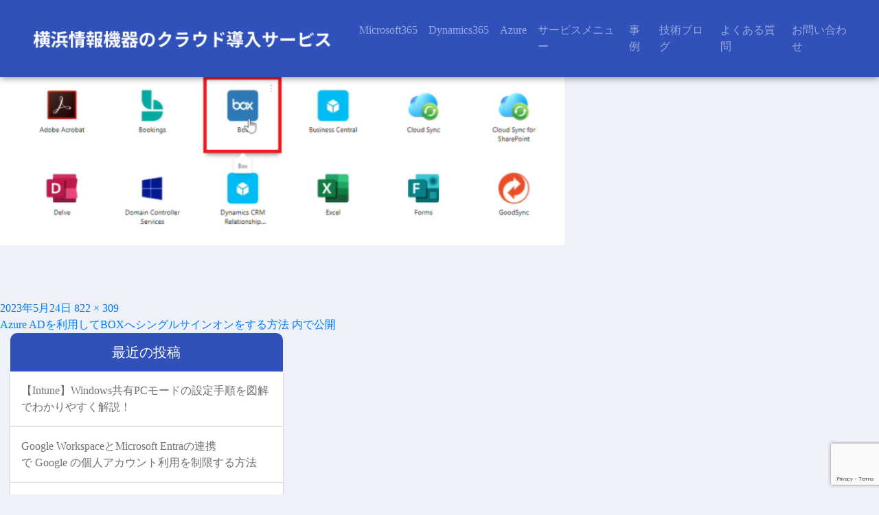

--- FILE ---
content_type: text/html; charset=UTF-8
request_url: https://yjk365.jp/config/box-sso/attachment/7-5-13/
body_size: 12923
content:
<!DOCTYPE html>
<html dir="ltr" lang="ja" prefix="og: https://ogp.me/ns#" class="no-js">

<head>
	<meta charset="UTF-8">
	<meta name="viewport" content="width=device-width, initial-scale=1">
	<link rel="shortcut icon" href="https://yjk365.jp/wp-content/themes/office365cloud/img/favicon.ico">
	<link rel="profile" href="http://gmpg.org/xfn/11">
		<!-- Bootstrap Core CSS -->
	<link rel="stylesheet" href="https://stackpath.bootstrapcdn.com/bootstrap/4.5.0/css/bootstrap.min.css" integrity="sha384-9aIt2nRpC12Uk9gS9baDl411NQApFmC26EwAOH8WgZl5MYYxFfc+NcPb1dKGj7Sk" crossorigin="anonymous">

	<script src="https://code.jquery.com/jquery-3.5.1.slim.min.js" integrity="sha384-DfXdz2htPH0lsSSs5nCTpuj/zy4C+OGpamoFVy38MVBnE+IbbVYUew+OrCXaRkfj" crossorigin="anonymous"></script>
	<script src="https://cdn.jsdelivr.net/npm/popper.js@1.16.0/dist/umd/popper.min.js" integrity="sha384-Q6E9RHvbIyZFJoft+2mJbHaEWldlvI9IOYy5n3zV9zzTtmI3UksdQRVvoxMfooAo" crossorigin="anonymous"></script>
	<script src="https://stackpath.bootstrapcdn.com/bootstrap/4.5.0/js/bootstrap.min.js" integrity="sha384-OgVRvuATP1z7JjHLkuOU7Xw704+h835Lr+6QL9UvYjZE3Ipu6Tp75j7Bh/kR0JKI" crossorigin="anonymous"></script>

	<!--[if lt IE 9]>
		<script src="https://oss.maxcdn.com/libs/html5shiv/3.7.0/html5shiv.js"></script>
		<script src="https://oss.maxcdn.com/libs/respond.js/1.4.2/respond.min.js"></script>
	<![endif]-->

	<script defer src="https://use.fontawesome.com/releases/v5.0.9/js/all.js" integrity="sha384-8iPTk2s/jMVj81dnzb/iFR2sdA7u06vHJyyLlAd4snFpCl/SnyUjRrbdJsw1pGIl" crossorigin="anonymous"></script>
	<link rel="stylesheet" href="https://use.fontawesome.com/releases/v5.0.9/css/all.css" integrity="sha384-5SOiIsAziJl6AWe0HWRKTXlfcSHKmYV4RBF18PPJ173Kzn7jzMyFuTtk8JA7QQG1" crossorigin="anonymous">
	<link rel="stylesheet" href="https://yjk365.jp/wp-content/themes/office365cloud/mystyle.css">

	<!-- Google tag (gtag.js) -->
	<script async src="https://www.googletagmanager.com/gtag/js?id=G-312ZB4KX3M"></script>
	<script>
		window.dataLayer = window.dataLayer || [];

		function gtag() {
			dataLayer.push(arguments);
		}
		gtag('js', new Date());
		gtag('config', 'G-312ZB4KX3M');
	</script>

	<script>(function(html){html.className = html.className.replace(/\bno-js\b/,'js')})(document.documentElement);</script>
<title>7-5 | yjk365</title>
	<style>img:is([sizes="auto" i], [sizes^="auto," i]) { contain-intrinsic-size: 3000px 1500px }</style>
	
		<!-- All in One SEO 4.9.3 - aioseo.com -->
	<meta name="robots" content="max-image-preview:large" />
	<meta name="author" content="office365adm"/>
	<link rel="canonical" href="https://yjk365.jp/config/box-sso/attachment/7-5-13/" />
	<meta name="generator" content="All in One SEO (AIOSEO) 4.9.3" />
		<meta property="og:locale" content="ja_JP" />
		<meta property="og:site_name" content="yjk365 | Be a Simple" />
		<meta property="og:type" content="article" />
		<meta property="og:title" content="7-5 | yjk365" />
		<meta property="og:url" content="https://yjk365.jp/config/box-sso/attachment/7-5-13/" />
		<meta property="article:published_time" content="2023-05-24T05:23:47+00:00" />
		<meta property="article:modified_time" content="2023-05-24T05:23:47+00:00" />
		<meta name="twitter:card" content="summary" />
		<meta name="twitter:title" content="7-5 | yjk365" />
		<script type="application/ld+json" class="aioseo-schema">
			{"@context":"https:\/\/schema.org","@graph":[{"@type":"BreadcrumbList","@id":"https:\/\/yjk365.jp\/config\/box-sso\/attachment\/7-5-13\/#breadcrumblist","itemListElement":[{"@type":"ListItem","@id":"https:\/\/yjk365.jp#listItem","position":1,"name":"Home","item":"https:\/\/yjk365.jp","nextItem":{"@type":"ListItem","@id":"https:\/\/yjk365.jp\/config\/box-sso\/attachment\/7-5-13\/#listItem","name":"7-5"}},{"@type":"ListItem","@id":"https:\/\/yjk365.jp\/config\/box-sso\/attachment\/7-5-13\/#listItem","position":2,"name":"7-5","previousItem":{"@type":"ListItem","@id":"https:\/\/yjk365.jp#listItem","name":"Home"}}]},{"@type":"ItemPage","@id":"https:\/\/yjk365.jp\/config\/box-sso\/attachment\/7-5-13\/#itempage","url":"https:\/\/yjk365.jp\/config\/box-sso\/attachment\/7-5-13\/","name":"7-5 | yjk365","inLanguage":"ja","isPartOf":{"@id":"https:\/\/yjk365.jp\/#website"},"breadcrumb":{"@id":"https:\/\/yjk365.jp\/config\/box-sso\/attachment\/7-5-13\/#breadcrumblist"},"author":{"@id":"https:\/\/yjk365.jp\/author\/u4jwtxnnzd8\/#author"},"creator":{"@id":"https:\/\/yjk365.jp\/author\/u4jwtxnnzd8\/#author"},"datePublished":"2023-05-24T14:23:47+09:00","dateModified":"2023-05-24T14:23:47+09:00"},{"@type":"Organization","@id":"https:\/\/yjk365.jp\/#organization","name":"yjk365","description":"Be a Simple","url":"https:\/\/yjk365.jp\/"},{"@type":"Person","@id":"https:\/\/yjk365.jp\/author\/u4jwtxnnzd8\/#author","url":"https:\/\/yjk365.jp\/author\/u4jwtxnnzd8\/","name":"office365adm"},{"@type":"WebSite","@id":"https:\/\/yjk365.jp\/#website","url":"https:\/\/yjk365.jp\/","name":"yjk365","description":"Be a Simple","inLanguage":"ja","publisher":{"@id":"https:\/\/yjk365.jp\/#organization"}}]}
		</script>
		<!-- All in One SEO -->

<link rel='dns-prefetch' href='//fonts.googleapis.com' />
<link href='https://fonts.gstatic.com' crossorigin rel='preconnect' />
<link rel="alternate" type="application/rss+xml" title="yjk365 &raquo; フィード" href="https://yjk365.jp/feed/" />
<link rel="alternate" type="application/rss+xml" title="yjk365 &raquo; コメントフィード" href="https://yjk365.jp/comments/feed/" />
<script>
window._wpemojiSettings = {"baseUrl":"https:\/\/s.w.org\/images\/core\/emoji\/15.0.3\/72x72\/","ext":".png","svgUrl":"https:\/\/s.w.org\/images\/core\/emoji\/15.0.3\/svg\/","svgExt":".svg","source":{"concatemoji":"https:\/\/yjk365.jp\/wp-includes\/js\/wp-emoji-release.min.js?ver=6.7.4"}};
/*! This file is auto-generated */
!function(i,n){var o,s,e;function c(e){try{var t={supportTests:e,timestamp:(new Date).valueOf()};sessionStorage.setItem(o,JSON.stringify(t))}catch(e){}}function p(e,t,n){e.clearRect(0,0,e.canvas.width,e.canvas.height),e.fillText(t,0,0);var t=new Uint32Array(e.getImageData(0,0,e.canvas.width,e.canvas.height).data),r=(e.clearRect(0,0,e.canvas.width,e.canvas.height),e.fillText(n,0,0),new Uint32Array(e.getImageData(0,0,e.canvas.width,e.canvas.height).data));return t.every(function(e,t){return e===r[t]})}function u(e,t,n){switch(t){case"flag":return n(e,"\ud83c\udff3\ufe0f\u200d\u26a7\ufe0f","\ud83c\udff3\ufe0f\u200b\u26a7\ufe0f")?!1:!n(e,"\ud83c\uddfa\ud83c\uddf3","\ud83c\uddfa\u200b\ud83c\uddf3")&&!n(e,"\ud83c\udff4\udb40\udc67\udb40\udc62\udb40\udc65\udb40\udc6e\udb40\udc67\udb40\udc7f","\ud83c\udff4\u200b\udb40\udc67\u200b\udb40\udc62\u200b\udb40\udc65\u200b\udb40\udc6e\u200b\udb40\udc67\u200b\udb40\udc7f");case"emoji":return!n(e,"\ud83d\udc26\u200d\u2b1b","\ud83d\udc26\u200b\u2b1b")}return!1}function f(e,t,n){var r="undefined"!=typeof WorkerGlobalScope&&self instanceof WorkerGlobalScope?new OffscreenCanvas(300,150):i.createElement("canvas"),a=r.getContext("2d",{willReadFrequently:!0}),o=(a.textBaseline="top",a.font="600 32px Arial",{});return e.forEach(function(e){o[e]=t(a,e,n)}),o}function t(e){var t=i.createElement("script");t.src=e,t.defer=!0,i.head.appendChild(t)}"undefined"!=typeof Promise&&(o="wpEmojiSettingsSupports",s=["flag","emoji"],n.supports={everything:!0,everythingExceptFlag:!0},e=new Promise(function(e){i.addEventListener("DOMContentLoaded",e,{once:!0})}),new Promise(function(t){var n=function(){try{var e=JSON.parse(sessionStorage.getItem(o));if("object"==typeof e&&"number"==typeof e.timestamp&&(new Date).valueOf()<e.timestamp+604800&&"object"==typeof e.supportTests)return e.supportTests}catch(e){}return null}();if(!n){if("undefined"!=typeof Worker&&"undefined"!=typeof OffscreenCanvas&&"undefined"!=typeof URL&&URL.createObjectURL&&"undefined"!=typeof Blob)try{var e="postMessage("+f.toString()+"("+[JSON.stringify(s),u.toString(),p.toString()].join(",")+"));",r=new Blob([e],{type:"text/javascript"}),a=new Worker(URL.createObjectURL(r),{name:"wpTestEmojiSupports"});return void(a.onmessage=function(e){c(n=e.data),a.terminate(),t(n)})}catch(e){}c(n=f(s,u,p))}t(n)}).then(function(e){for(var t in e)n.supports[t]=e[t],n.supports.everything=n.supports.everything&&n.supports[t],"flag"!==t&&(n.supports.everythingExceptFlag=n.supports.everythingExceptFlag&&n.supports[t]);n.supports.everythingExceptFlag=n.supports.everythingExceptFlag&&!n.supports.flag,n.DOMReady=!1,n.readyCallback=function(){n.DOMReady=!0}}).then(function(){return e}).then(function(){var e;n.supports.everything||(n.readyCallback(),(e=n.source||{}).concatemoji?t(e.concatemoji):e.wpemoji&&e.twemoji&&(t(e.twemoji),t(e.wpemoji)))}))}((window,document),window._wpemojiSettings);
</script>
<style id='wp-emoji-styles-inline-css'>

	img.wp-smiley, img.emoji {
		display: inline !important;
		border: none !important;
		box-shadow: none !important;
		height: 1em !important;
		width: 1em !important;
		margin: 0 0.07em !important;
		vertical-align: -0.1em !important;
		background: none !important;
		padding: 0 !important;
	}
</style>
<link rel='stylesheet' id='wp-block-library-css' href='https://yjk365.jp/wp-includes/css/dist/block-library/style.min.css?ver=6.7.4' media='all' />
<style id='wp-block-library-theme-inline-css'>
.wp-block-audio :where(figcaption){color:#555;font-size:13px;text-align:center}.is-dark-theme .wp-block-audio :where(figcaption){color:#ffffffa6}.wp-block-audio{margin:0 0 1em}.wp-block-code{border:1px solid #ccc;border-radius:4px;font-family:Menlo,Consolas,monaco,monospace;padding:.8em 1em}.wp-block-embed :where(figcaption){color:#555;font-size:13px;text-align:center}.is-dark-theme .wp-block-embed :where(figcaption){color:#ffffffa6}.wp-block-embed{margin:0 0 1em}.blocks-gallery-caption{color:#555;font-size:13px;text-align:center}.is-dark-theme .blocks-gallery-caption{color:#ffffffa6}:root :where(.wp-block-image figcaption){color:#555;font-size:13px;text-align:center}.is-dark-theme :root :where(.wp-block-image figcaption){color:#ffffffa6}.wp-block-image{margin:0 0 1em}.wp-block-pullquote{border-bottom:4px solid;border-top:4px solid;color:currentColor;margin-bottom:1.75em}.wp-block-pullquote cite,.wp-block-pullquote footer,.wp-block-pullquote__citation{color:currentColor;font-size:.8125em;font-style:normal;text-transform:uppercase}.wp-block-quote{border-left:.25em solid;margin:0 0 1.75em;padding-left:1em}.wp-block-quote cite,.wp-block-quote footer{color:currentColor;font-size:.8125em;font-style:normal;position:relative}.wp-block-quote:where(.has-text-align-right){border-left:none;border-right:.25em solid;padding-left:0;padding-right:1em}.wp-block-quote:where(.has-text-align-center){border:none;padding-left:0}.wp-block-quote.is-large,.wp-block-quote.is-style-large,.wp-block-quote:where(.is-style-plain){border:none}.wp-block-search .wp-block-search__label{font-weight:700}.wp-block-search__button{border:1px solid #ccc;padding:.375em .625em}:where(.wp-block-group.has-background){padding:1.25em 2.375em}.wp-block-separator.has-css-opacity{opacity:.4}.wp-block-separator{border:none;border-bottom:2px solid;margin-left:auto;margin-right:auto}.wp-block-separator.has-alpha-channel-opacity{opacity:1}.wp-block-separator:not(.is-style-wide):not(.is-style-dots){width:100px}.wp-block-separator.has-background:not(.is-style-dots){border-bottom:none;height:1px}.wp-block-separator.has-background:not(.is-style-wide):not(.is-style-dots){height:2px}.wp-block-table{margin:0 0 1em}.wp-block-table td,.wp-block-table th{word-break:normal}.wp-block-table :where(figcaption){color:#555;font-size:13px;text-align:center}.is-dark-theme .wp-block-table :where(figcaption){color:#ffffffa6}.wp-block-video :where(figcaption){color:#555;font-size:13px;text-align:center}.is-dark-theme .wp-block-video :where(figcaption){color:#ffffffa6}.wp-block-video{margin:0 0 1em}:root :where(.wp-block-template-part.has-background){margin-bottom:0;margin-top:0;padding:1.25em 2.375em}
</style>
<link rel='stylesheet' id='aioseo/css/src/vue/standalone/blocks/table-of-contents/global.scss-css' href='https://yjk365.jp/wp-content/plugins/all-in-one-seo-pack/dist/Lite/assets/css/table-of-contents/global.e90f6d47.css?ver=4.9.3' media='all' />
<style id='classic-theme-styles-inline-css'>
/*! This file is auto-generated */
.wp-block-button__link{color:#fff;background-color:#32373c;border-radius:9999px;box-shadow:none;text-decoration:none;padding:calc(.667em + 2px) calc(1.333em + 2px);font-size:1.125em}.wp-block-file__button{background:#32373c;color:#fff;text-decoration:none}
</style>
<style id='global-styles-inline-css'>
:root{--wp--preset--aspect-ratio--square: 1;--wp--preset--aspect-ratio--4-3: 4/3;--wp--preset--aspect-ratio--3-4: 3/4;--wp--preset--aspect-ratio--3-2: 3/2;--wp--preset--aspect-ratio--2-3: 2/3;--wp--preset--aspect-ratio--16-9: 16/9;--wp--preset--aspect-ratio--9-16: 9/16;--wp--preset--color--black: #000000;--wp--preset--color--cyan-bluish-gray: #abb8c3;--wp--preset--color--white: #fff;--wp--preset--color--pale-pink: #f78da7;--wp--preset--color--vivid-red: #cf2e2e;--wp--preset--color--luminous-vivid-orange: #ff6900;--wp--preset--color--luminous-vivid-amber: #fcb900;--wp--preset--color--light-green-cyan: #7bdcb5;--wp--preset--color--vivid-green-cyan: #00d084;--wp--preset--color--pale-cyan-blue: #8ed1fc;--wp--preset--color--vivid-cyan-blue: #0693e3;--wp--preset--color--vivid-purple: #9b51e0;--wp--preset--color--dark-gray: #1a1a1a;--wp--preset--color--medium-gray: #686868;--wp--preset--color--light-gray: #e5e5e5;--wp--preset--color--blue-gray: #4d545c;--wp--preset--color--bright-blue: #007acc;--wp--preset--color--light-blue: #9adffd;--wp--preset--color--dark-brown: #402b30;--wp--preset--color--medium-brown: #774e24;--wp--preset--color--dark-red: #640c1f;--wp--preset--color--bright-red: #ff675f;--wp--preset--color--yellow: #ffef8e;--wp--preset--gradient--vivid-cyan-blue-to-vivid-purple: linear-gradient(135deg,rgba(6,147,227,1) 0%,rgb(155,81,224) 100%);--wp--preset--gradient--light-green-cyan-to-vivid-green-cyan: linear-gradient(135deg,rgb(122,220,180) 0%,rgb(0,208,130) 100%);--wp--preset--gradient--luminous-vivid-amber-to-luminous-vivid-orange: linear-gradient(135deg,rgba(252,185,0,1) 0%,rgba(255,105,0,1) 100%);--wp--preset--gradient--luminous-vivid-orange-to-vivid-red: linear-gradient(135deg,rgba(255,105,0,1) 0%,rgb(207,46,46) 100%);--wp--preset--gradient--very-light-gray-to-cyan-bluish-gray: linear-gradient(135deg,rgb(238,238,238) 0%,rgb(169,184,195) 100%);--wp--preset--gradient--cool-to-warm-spectrum: linear-gradient(135deg,rgb(74,234,220) 0%,rgb(151,120,209) 20%,rgb(207,42,186) 40%,rgb(238,44,130) 60%,rgb(251,105,98) 80%,rgb(254,248,76) 100%);--wp--preset--gradient--blush-light-purple: linear-gradient(135deg,rgb(255,206,236) 0%,rgb(152,150,240) 100%);--wp--preset--gradient--blush-bordeaux: linear-gradient(135deg,rgb(254,205,165) 0%,rgb(254,45,45) 50%,rgb(107,0,62) 100%);--wp--preset--gradient--luminous-dusk: linear-gradient(135deg,rgb(255,203,112) 0%,rgb(199,81,192) 50%,rgb(65,88,208) 100%);--wp--preset--gradient--pale-ocean: linear-gradient(135deg,rgb(255,245,203) 0%,rgb(182,227,212) 50%,rgb(51,167,181) 100%);--wp--preset--gradient--electric-grass: linear-gradient(135deg,rgb(202,248,128) 0%,rgb(113,206,126) 100%);--wp--preset--gradient--midnight: linear-gradient(135deg,rgb(2,3,129) 0%,rgb(40,116,252) 100%);--wp--preset--font-size--small: 13px;--wp--preset--font-size--medium: 20px;--wp--preset--font-size--large: 36px;--wp--preset--font-size--x-large: 42px;--wp--preset--spacing--20: 0.44rem;--wp--preset--spacing--30: 0.67rem;--wp--preset--spacing--40: 1rem;--wp--preset--spacing--50: 1.5rem;--wp--preset--spacing--60: 2.25rem;--wp--preset--spacing--70: 3.38rem;--wp--preset--spacing--80: 5.06rem;--wp--preset--shadow--natural: 6px 6px 9px rgba(0, 0, 0, 0.2);--wp--preset--shadow--deep: 12px 12px 50px rgba(0, 0, 0, 0.4);--wp--preset--shadow--sharp: 6px 6px 0px rgba(0, 0, 0, 0.2);--wp--preset--shadow--outlined: 6px 6px 0px -3px rgba(255, 255, 255, 1), 6px 6px rgba(0, 0, 0, 1);--wp--preset--shadow--crisp: 6px 6px 0px rgba(0, 0, 0, 1);}:where(.is-layout-flex){gap: 0.5em;}:where(.is-layout-grid){gap: 0.5em;}body .is-layout-flex{display: flex;}.is-layout-flex{flex-wrap: wrap;align-items: center;}.is-layout-flex > :is(*, div){margin: 0;}body .is-layout-grid{display: grid;}.is-layout-grid > :is(*, div){margin: 0;}:where(.wp-block-columns.is-layout-flex){gap: 2em;}:where(.wp-block-columns.is-layout-grid){gap: 2em;}:where(.wp-block-post-template.is-layout-flex){gap: 1.25em;}:where(.wp-block-post-template.is-layout-grid){gap: 1.25em;}.has-black-color{color: var(--wp--preset--color--black) !important;}.has-cyan-bluish-gray-color{color: var(--wp--preset--color--cyan-bluish-gray) !important;}.has-white-color{color: var(--wp--preset--color--white) !important;}.has-pale-pink-color{color: var(--wp--preset--color--pale-pink) !important;}.has-vivid-red-color{color: var(--wp--preset--color--vivid-red) !important;}.has-luminous-vivid-orange-color{color: var(--wp--preset--color--luminous-vivid-orange) !important;}.has-luminous-vivid-amber-color{color: var(--wp--preset--color--luminous-vivid-amber) !important;}.has-light-green-cyan-color{color: var(--wp--preset--color--light-green-cyan) !important;}.has-vivid-green-cyan-color{color: var(--wp--preset--color--vivid-green-cyan) !important;}.has-pale-cyan-blue-color{color: var(--wp--preset--color--pale-cyan-blue) !important;}.has-vivid-cyan-blue-color{color: var(--wp--preset--color--vivid-cyan-blue) !important;}.has-vivid-purple-color{color: var(--wp--preset--color--vivid-purple) !important;}.has-black-background-color{background-color: var(--wp--preset--color--black) !important;}.has-cyan-bluish-gray-background-color{background-color: var(--wp--preset--color--cyan-bluish-gray) !important;}.has-white-background-color{background-color: var(--wp--preset--color--white) !important;}.has-pale-pink-background-color{background-color: var(--wp--preset--color--pale-pink) !important;}.has-vivid-red-background-color{background-color: var(--wp--preset--color--vivid-red) !important;}.has-luminous-vivid-orange-background-color{background-color: var(--wp--preset--color--luminous-vivid-orange) !important;}.has-luminous-vivid-amber-background-color{background-color: var(--wp--preset--color--luminous-vivid-amber) !important;}.has-light-green-cyan-background-color{background-color: var(--wp--preset--color--light-green-cyan) !important;}.has-vivid-green-cyan-background-color{background-color: var(--wp--preset--color--vivid-green-cyan) !important;}.has-pale-cyan-blue-background-color{background-color: var(--wp--preset--color--pale-cyan-blue) !important;}.has-vivid-cyan-blue-background-color{background-color: var(--wp--preset--color--vivid-cyan-blue) !important;}.has-vivid-purple-background-color{background-color: var(--wp--preset--color--vivid-purple) !important;}.has-black-border-color{border-color: var(--wp--preset--color--black) !important;}.has-cyan-bluish-gray-border-color{border-color: var(--wp--preset--color--cyan-bluish-gray) !important;}.has-white-border-color{border-color: var(--wp--preset--color--white) !important;}.has-pale-pink-border-color{border-color: var(--wp--preset--color--pale-pink) !important;}.has-vivid-red-border-color{border-color: var(--wp--preset--color--vivid-red) !important;}.has-luminous-vivid-orange-border-color{border-color: var(--wp--preset--color--luminous-vivid-orange) !important;}.has-luminous-vivid-amber-border-color{border-color: var(--wp--preset--color--luminous-vivid-amber) !important;}.has-light-green-cyan-border-color{border-color: var(--wp--preset--color--light-green-cyan) !important;}.has-vivid-green-cyan-border-color{border-color: var(--wp--preset--color--vivid-green-cyan) !important;}.has-pale-cyan-blue-border-color{border-color: var(--wp--preset--color--pale-cyan-blue) !important;}.has-vivid-cyan-blue-border-color{border-color: var(--wp--preset--color--vivid-cyan-blue) !important;}.has-vivid-purple-border-color{border-color: var(--wp--preset--color--vivid-purple) !important;}.has-vivid-cyan-blue-to-vivid-purple-gradient-background{background: var(--wp--preset--gradient--vivid-cyan-blue-to-vivid-purple) !important;}.has-light-green-cyan-to-vivid-green-cyan-gradient-background{background: var(--wp--preset--gradient--light-green-cyan-to-vivid-green-cyan) !important;}.has-luminous-vivid-amber-to-luminous-vivid-orange-gradient-background{background: var(--wp--preset--gradient--luminous-vivid-amber-to-luminous-vivid-orange) !important;}.has-luminous-vivid-orange-to-vivid-red-gradient-background{background: var(--wp--preset--gradient--luminous-vivid-orange-to-vivid-red) !important;}.has-very-light-gray-to-cyan-bluish-gray-gradient-background{background: var(--wp--preset--gradient--very-light-gray-to-cyan-bluish-gray) !important;}.has-cool-to-warm-spectrum-gradient-background{background: var(--wp--preset--gradient--cool-to-warm-spectrum) !important;}.has-blush-light-purple-gradient-background{background: var(--wp--preset--gradient--blush-light-purple) !important;}.has-blush-bordeaux-gradient-background{background: var(--wp--preset--gradient--blush-bordeaux) !important;}.has-luminous-dusk-gradient-background{background: var(--wp--preset--gradient--luminous-dusk) !important;}.has-pale-ocean-gradient-background{background: var(--wp--preset--gradient--pale-ocean) !important;}.has-electric-grass-gradient-background{background: var(--wp--preset--gradient--electric-grass) !important;}.has-midnight-gradient-background{background: var(--wp--preset--gradient--midnight) !important;}.has-small-font-size{font-size: var(--wp--preset--font-size--small) !important;}.has-medium-font-size{font-size: var(--wp--preset--font-size--medium) !important;}.has-large-font-size{font-size: var(--wp--preset--font-size--large) !important;}.has-x-large-font-size{font-size: var(--wp--preset--font-size--x-large) !important;}
:where(.wp-block-post-template.is-layout-flex){gap: 1.25em;}:where(.wp-block-post-template.is-layout-grid){gap: 1.25em;}
:where(.wp-block-columns.is-layout-flex){gap: 2em;}:where(.wp-block-columns.is-layout-grid){gap: 2em;}
:root :where(.wp-block-pullquote){font-size: 1.5em;line-height: 1.6;}
</style>
<link rel='stylesheet' id='contact-form-7-css' href='https://yjk365.jp/wp-content/plugins/contact-form-7/includes/css/styles.css?ver=6.1.4' media='all' />
<link rel='stylesheet' id='twentysixteen-fonts-css' href='https://fonts.googleapis.com/css?family=Merriweather%3A400%2C700%2C900%2C400italic%2C700italic%2C900italic%7CMontserrat%3A400%2C700%7CInconsolata%3A400&#038;subset=latin%2Clatin-ext&#038;display=fallback' media='all' />
<link rel='stylesheet' id='genericons-css' href='https://yjk365.jp/wp-content/themes/office365cloud/genericons/genericons.css?ver=3.4.1' media='all' />
<link rel='stylesheet' id='twentysixteen-style-css' href='https://yjk365.jp/wp-content/themes/office365cloud/style.css?ver=20190507' media='all' />
<link rel='stylesheet' id='twentysixteen-block-style-css' href='https://yjk365.jp/wp-content/themes/office365cloud/css/blocks.css?ver=20190102' media='all' />
<!--[if lt IE 10]>
<link rel='stylesheet' id='twentysixteen-ie-css' href='https://yjk365.jp/wp-content/themes/office365cloud/css/ie.css?ver=20170530' media='all' />
<![endif]-->
<!--[if lt IE 9]>
<link rel='stylesheet' id='twentysixteen-ie8-css' href='https://yjk365.jp/wp-content/themes/office365cloud/css/ie8.css?ver=20170530' media='all' />
<![endif]-->
<!--[if lt IE 8]>
<link rel='stylesheet' id='twentysixteen-ie7-css' href='https://yjk365.jp/wp-content/themes/office365cloud/css/ie7.css?ver=20170530' media='all' />
<![endif]-->
<!--[if lt IE 9]>
<script src="https://yjk365.jp/wp-content/themes/office365cloud/js/html5.js?ver=3.7.3" id="twentysixteen-html5-js"></script>
<![endif]-->
<script src="https://yjk365.jp/wp-includes/js/jquery/jquery.min.js?ver=3.7.1" id="jquery-core-js"></script>
<script src="https://yjk365.jp/wp-includes/js/jquery/jquery-migrate.min.js?ver=3.4.1" id="jquery-migrate-js"></script>
<script src="https://yjk365.jp/wp-content/themes/office365cloud/js/keyboard-image-navigation.js?ver=20170530" id="twentysixteen-keyboard-image-navigation-js"></script>
<link rel="https://api.w.org/" href="https://yjk365.jp/wp-json/" /><link rel="alternate" title="JSON" type="application/json" href="https://yjk365.jp/wp-json/wp/v2/media/9212" /><link rel="EditURI" type="application/rsd+xml" title="RSD" href="https://yjk365.jp/xmlrpc.php?rsd" />
<meta name="generator" content="WordPress 6.7.4" />
<link rel='shortlink' href='https://yjk365.jp/?p=9212' />
<link rel="alternate" title="oEmbed (JSON)" type="application/json+oembed" href="https://yjk365.jp/wp-json/oembed/1.0/embed?url=https%3A%2F%2Fyjk365.jp%2Fconfig%2Fbox-sso%2Fattachment%2F7-5-13%2F" />
<link rel="alternate" title="oEmbed (XML)" type="text/xml+oembed" href="https://yjk365.jp/wp-json/oembed/1.0/embed?url=https%3A%2F%2Fyjk365.jp%2Fconfig%2Fbox-sso%2Fattachment%2F7-5-13%2F&#038;format=xml" />
<!-- Enter your scripts here --><style id="custom-background-css">
body.custom-background { background-color: #eff1f8; }
</style>
	
    <script async src="https://s.yimg.jp/images/listing/tool/cv/ytag.js"></script>
<script>
window.yjDataLayer = window.yjDataLayer || [];
function ytag() { yjDataLayer.push(arguments); }
ytag({"type":"ycl_cookie", "config":{"ycl_use_non_cookie_storage":true}});
</script>

</head>

<body class="attachment attachment-template-default single single-attachment postid-9212 attachmentid-9212 attachment-png custom-background wp-embed-responsive group-blog">
		<header class="clearfix">

		<nav class="navbar navbar-expand-lg navbar-dark">
			<h1 class="logo"><a class="navbar-brand" href="/"><img class="img-fluid" src="https://yjk365.jp/wp-content/themes/office365cloud/img/logo.png" srcset="https://yjk365.jp/wp-content/themes/office365cloud/img/logo.png 1x, https://yjk365.jp/wp-content/themes/office365cloud/img/logo@2x.png 2x" alt="横浜情報機器のクラウド導入サービス"></a></h1>
			<button class="navbar-toggler mr-2" type="button" data-toggle="collapse" data-target="#navbarText" aria-controls="navbarText" aria-expanded="false" aria-label="Toggle navigation">
				<span class="navbar-toggler-icon"></span>
			</button>
			<div class="collapse navbar-collapse" id="navbarText">
				<ul class="navbar-nav">
					<li class="nav-item dropdown">
						<a class="nav-link dropbtn" href="/microsoft365/">Microsoft365</a>
						<div class="dropdown-content">
							<a href="/microsoft365/">Microsoft 365</a>
							<a href="/service/enterprise-mobility-security/">Enterprise Mobility + Security</a>
							<a href="/windows10-enterprise/">Windows 10 Enterprise</a>
						</div>
					</li>
					<li class="nav-item dropdown">
						<a class="nav-link dropbtn" href="/dynamics365/">Dynamics365</a>
						<div class="dropdown-content">
							<a href="/dynamics365/">Dynamics365</a>
							<a href="/dynamics365businesscentral/">Dynamics 365 Business Central</a>
							<a href="/dynamics-365-for-field-service/">Dynamics 365 Field Service</a>
						</div>
					</li>
					<li class="nav-item dropdown">
						<a class="nav-link dropbtn" href="/azure/">Azure</a>
						<div class="dropdown-content">
							<a href="/azure/">Azure</a>
							<a href="/wvd/">WVD</a>
						</div>
					</li>
					<li class="nav-item dropdown">
						<a class="nav-link dropbtn" href="/service/">サービスメニュー</a>
					</li>
					<li class="nav-item">
						<a class="nav-link" href="/jirei/">事例</a>
					</li>
					<li class="nav-item">
						<a class="nav-link" href="/tecblog/">技術ブログ</a>
					</li>
					<li class="nav-item">
						<a class="nav-link" href="/faq/">よくある質問</a>
					</li>
					<li class="nav-item">
						<a class="nav-link" href="/contact/">お問い合わせ</a>
					</li>
				</ul>
			</div>
		</nav>

	</header>
	<div id="primary" class="content-area">
		<main id="main" class="site-main" role="main">

			
			<article id="post-9212" class="post-9212 attachment type-attachment status-inherit hentry">

				<nav id="image-navigation" class="navigation image-navigation">
					<div class="nav-links">
						<div class="nav-previous"><a href='https://yjk365.jp/config/box-sso/attachment/7-4-14/'>前の画像</a></div>
						<div class="nav-next"><a href='https://yjk365.jp/config/box-sso/attachment/7-6-10/'>次の画像</a></div>
					</div><!-- .nav-links -->
				</nav><!-- .image-navigation -->

				<header class="entry-header">
					<h1 class="entry-title">7-5</h1>				</header><!-- .entry-header -->

				<div class="entry-content">

					<div class="entry-attachment">
						<img width="822" height="309" src="https://yjk365.jp/wp-content/uploads/2023/05/7-5.png" class="attachment-large size-large" alt="" decoding="async" fetchpriority="high" srcset="https://yjk365.jp/wp-content/uploads/2023/05/7-5.png 822w, https://yjk365.jp/wp-content/uploads/2023/05/7-5-300x113.png 300w, https://yjk365.jp/wp-content/uploads/2023/05/7-5-768x289.png 768w" sizes="(max-width: 709px) 85vw, (max-width: 909px) 67vw, (max-width: 984px) 61vw, (max-width: 1362px) 45vw, 600px" />
						
						</div><!-- .entry-attachment -->

											</div><!-- .entry-content -->

					<footer class="entry-footer">
					<span class="posted-on"><span class="screen-reader-text">投稿日: </span><a href="https://yjk365.jp/config/box-sso/attachment/7-5-13/" rel="bookmark"><time class="entry-date published updated" datetime="2023-05-24T14:23:47+09:00">2023年5月24日</time></a></span>						<span class="full-size-link"><span class="screen-reader-text">フルサイズ </span><a href="https://yjk365.jp/wp-content/uploads/2023/05/7-5.png">822 &times; 309</a></span>											</footer><!-- .entry-footer -->
				</article><!-- #post-9212 -->

				
	<nav class="navigation post-navigation" aria-label="投稿">
		<h2 class="screen-reader-text">投稿ナビゲーション</h2>
		<div class="nav-links"><div class="nav-previous"><a href="https://yjk365.jp/config/box-sso/" rel="prev"><span class="post-title">Azure ADを利用してBOXへシングルサインオンをする方法</span> <span class="meta-nav">内で公開</span></a></div></div>
	</nav>
		</main><!-- .site-main -->
	</div><!-- .content-area -->


	<aside id="sidebar" class="col-md-4 col-12 widget">
		
		
		<section id="recent-posts-2" class="widget widget_recent_entries">
		<h2 class="widget-title">最近の投稿</h2>
		<ul>
											<li>
					<a href="https://yjk365.jp/config/intune-shared-oc-how-to/">【Intune】Windows共有PCモードの設定手順を図解でわかりやすく解説！</a>
									</li>
											<li>
					<a href="https://yjk365.jp/config/personal-google-drive-block/">Google WorkspaceとMicrosoft Entraの連携で Google の個人アカウント利用を制限する方法 </a>
									</li>
											<li>
					<a href="https://yjk365.jp/jirei/sync-from-win11-to-intue/">Windows11側からIntuneへ同期をすぐに実行する方法</a>
									</li>
											<li>
					<a href="https://yjk365.jp/config/tpm-initialization/">TPMをクリアする方法 </a>
									</li>
											<li>
					<a href="https://yjk365.jp/config/dlp-settings-for-confidential-info/">DLPで外部に機密情報の共有を制御 </a>
									</li>
					</ul>

		</section><section id="pages-3" class="widget widget_pages"><h2 class="widget-title">固定ページ</h2>
			<ul>
				<li class="page_item page-item-1394"><a href="https://yjk365.jp/aip/">Azure Information Protection(AIP)</a></li>
<li class="page_item page-item-882"><a href="https://yjk365.jp/wvd/">Azure Virtual Desktop (旧称WVD)</a></li>
<li class="page_item page-item-2092"><a href="https://yjk365.jp/aad/">AzureActiveDirectory</a></li>
<li class="page_item page-item-9666"><a href="https://yjk365.jp/druva/">Druva</a></li>
<li class="page_item page-item-626"><a href="https://yjk365.jp/dynamics-365-for-customer-service/">Dynamics 365 for Customer Service</a></li>
<li class="page_item page-item-1541"><a href="https://yjk365.jp/dynamics-365-for-field-service/">Dynamics 365 for Field Service</a></li>
<li class="page_item page-item-643"><a href="https://yjk365.jp/dynamics365businesscentral/">Dynamics365 Business Central導入サービス</a></li>
<li class="page_item page-item-609"><a href="https://yjk365.jp/dynamics365forfinance/">Dynamics365 for Finance</a></li>
<li class="page_item page-item-599"><a href="https://yjk365.jp/dynamics365salesprofessional/">Dynamics365 for SalesProfessional</a></li>
<li class="page_item page-item-1604"><a href="https://yjk365.jp/enterprise-mobility-security/">Enterprise Mobility + Security</a></li>
<li class="page_item page-item-970"><a href="https://yjk365.jp/hololens-2/">Hololens 2</a></li>
<li class="page_item page-item-12425"><a href="https://yjk365.jp/intune/">Intune導入支援サービス</a></li>
<li class="page_item page-item-3273"><a href="https://yjk365.jp/ithojom365/">IT導入補助金でMicrosoft365導入</a></li>
<li class="page_item page-item-10477"><a href="https://yjk365.jp/copilot-for-microsoft-365/">Microsoft Copilot for Microsoft 365</a></li>
<li class="page_item page-item-9487"><a href="https://yjk365.jp/microsoft-defender-for-business/">Microsoft Defender for Business</a></li>
<li class="page_item page-item-1467"><a href="https://yjk365.jp/microsoft-cloud-app-security/">Microsoft Defender for Cloud Apps</a></li>
<li class="page_item page-item-1397"><a href="https://yjk365.jp/microsoft-defender-atp/">Microsoft Defender for Endpoint</a></li>
<li class="page_item page-item-1652"><a href="https://yjk365.jp/microsoft-defender-for-identity/">Microsoft Defender for Identity</a></li>
<li class="page_item page-item-1654"><a href="https://yjk365.jp/microsoft-defender-for-office365/">Microsoft Defender for Office365</a></li>
<li class="page_item page-item-9814"><a href="https://yjk365.jp/microsoft-entra/">Microsoft Entra</a></li>
<li class="page_item page-item-1888"><a href="https://yjk365.jp/microsoft-intune/">Microsoft Intune</a></li>
<li class="page_item page-item-9480"><a href="https://yjk365.jp/microsoft365-business-premium/">Microsoft365 Business Premium</a></li>
<li class="page_item page-item-19"><a href="https://yjk365.jp/home/">Office365cloud.jp</a></li>
<li class="page_item page-item-1933"><a href="https://yjk365.jp/powerbi/">Power Bi</a></li>
<li class="page_item page-item-4883"><a href="https://yjk365.jp/powerplatform/">PowerPlatform導入サービス</a></li>
<li class="page_item page-item-1022"><a href="https://yjk365.jp/teamsphone/">Teams電話システム</a></li>
<li class="page_item page-item-1599"><a href="https://yjk365.jp/windows10-enterprise/">Windows10 Enterprise</a></li>
<li class="page_item page-item-3028"><a href="https://yjk365.jp/windows365/">Windows365</a></li>
<li class="page_item page-item-682"><a href="https://yjk365.jp/contact/">お問合せ</a></li>
<li class="page_item page-item-2698"><a href="https://yjk365.jp/manual/">クラウドマニュアル作成サービス</a></li>
<li class="page_item page-item-638"><a href="https://yjk365.jp/cloudconsulting/">クラウド導入コンサルサービス</a></li>
<li class="page_item page-item-2705"><a href="https://yjk365.jp/lesson/">クラウド導入研修サービス</a></li>
<li class="page_item page-item-632"><a href="https://yjk365.jp/clouddevelop/">クラウド構築サービス</a></li>
<li class="page_item page-item-629"><a href="https://yjk365.jp/clooudsupport/">クラウド運用保守サービス</a></li>
<li class="page_item page-item-674 page_item_has_children"><a href="https://yjk365.jp/service/">サービスメニュー</a>
<ul class='children'>
	<li class="page_item page-item-1390"><a href="https://yjk365.jp/service/sims/">SIMS （セキュリティ運用の自動化）</a></li>
</ul>
</li>
<li class="page_item page-item-467"><a href="https://yjk365.jp/tereworkservice/">テレワーク導入サービス</a></li>
<li class="page_item page-item-680"><a href="https://yjk365.jp/faq/">よくある質問</a></li>
<li class="page_item page-item-1895"><a href="https://yjk365.jp/remoteworkstart/">リモートワークスタータープラン</a></li>
<li class="page_item page-item-676"><a href="https://yjk365.jp/jirei/">事例</a></li>
<li class="page_item page-item-2"><a href="https://yjk365.jp/companyprofile/">会社概要</a></li>
<li class="page_item page-item-9463"><a href="https://yjk365.jp/bugyoucloud/">勘定奉行クラウド</a></li>
<li class="page_item page-item-9475"><a href="https://yjk365.jp/koteishisanbugyou/">固定資産奉行クラウド</a></li>
<li class="page_item page-item-3808"><a href="https://yjk365.jp/policy/">情報セキュリティ基本方針</a></li>
<li class="page_item page-item-678"><a href="https://yjk365.jp/tecblog/">技術ブログ</a></li>
<li class="page_item page-item-687"><a href="https://yjk365.jp/azure/">横浜情報機器のAzure導入サービス</a></li>
<li class="page_item page-item-540"><a href="https://yjk365.jp/dynamics365/">横浜情報機器のDynamics365導入サービス</a></li>
<li class="page_item page-item-868"><a href="https://yjk365.jp/microsoft365/">横浜情報機器のMicrosoft365導入サービス</a></li>
			</ul>

			</section>		<h2>メニュー</h2>
		<ul>
			<li><a href="/microsoft365/">Microsoft 365</a></li>
			<li><a href="/azure/">Azure</a></li>
			<li><a href="/dynamics365/">Dynamics 365</a></li>
			<li><a href="/service/">サービス</a></li>
			<li><a href="/jirei/">事例紹介</a></li>
			<li><a href="/tecblog/">技術ブログ</a></li>
			<li><a href="/faq/">よくある質問</a></li>
			<li><a href="/companyprofile/">会社概要</a></li>
			<li><a href="/contact/">お問い合わせ</a></li>
		</ul>
	
	</aside>

</div>
</div><!-- Global site tag (gtag.js) - Google Analytics -->
<script async src="https://www.googletagmanager.com/gtag/js?id=UA-50030574-3"></script>
<script>
  window.dataLayer = window.dataLayer || [];
  function gtag(){dataLayer.push(arguments);}
  gtag('js', new Date());

  gtag('config', 'UA-50030574-3');
</script>
<footer>
	
	<div class="footer-1">
		<h3>ライセンスや導入、構築についてはお気軽にお問合せください。 </h3>
		<a class="btn btn-primary btn-lg" href="/contact/">お問い合わせ</a>
	</div>
	
  <div class="footer-2">
	  <div class="container">
	  	<div class="row">
		  	<div class="col-md-4">
				<ul>
					<li><a href="">トップページ</a></li>
					<li><a href="/microsoft365/">Microsoft 365</a>
						<ul>
							<li><a href="/microsoft365/"> - Microsoft 365</a></li>
							<li><a href="/service/enterprise-mobility-security/"> - Enterprise Mobility + Security</a></li>
							<li><a href="/windows10-enterprise/"> - Windows 10 Enterprise</a></li>
						</ul>
					</li>
					<li><a href="/azure/">Azure</a>
						<ul>
							<li><a href="/wvd/"> - WVD</a></li>
						</ul>
					</li>
					<li><a href="/dynamics365/">Dynamics 365</a>
						<ul>
							<li><a href="/dynamics365businesscentral/"> - Dynamics 365 Business Central</a></li>
							<li><a href="/dynamics-365-for-field-service/"> - Dynamics 365 Field Service</a></li>
						</ul>
					</li>
			  </ul>
			</div>
		  	<div class="col-md-4">
			  <ul>
				  <li><a href="/service/">サービスメニュー</a>
				  </li>
				  <li><a href="/jirei/">事例紹介</a></li>
				  <li><a href="/tecblog/">技術ブログ</a></li>
				  <li><a href="/faq/">よくある質問</a></li>
				  <li><a href="/companyprofile/">会社概要</a></li>
				  <li><a href="/contact/">お問い合わせ</a></li>
			  </ul>
			</div>
		  </div>
	  <hr>
	  
	  <div class="row">
		<div class="col-md-7">
		  <p>Microsoft、Microsoft365、Dynamics365、AzureはMicrosoftグループの商標です。</p>
		</div>
		<div class="col-md-5">
	  <address>&copy; yokohamajouhoukiki,inc. All rights reserved.</address>
		</div>
	  </div>
	  </div>
		
	  
	</div>
	
</footer>
	
<script src="https://unpkg.com/scrollreveal"></script>
<script type="application/javascript">
ScrollReveal().reveal('.box', { 
	duration: 800, // アニメーションの完了にかかる時間
	viewFactor: 0.2, // 0~1,どれくらい見えたら実行するか
});
</script>
<!-- Enter your scripts here --><script src="https://yjk365.jp/wp-includes/js/dist/hooks.min.js?ver=4d63a3d491d11ffd8ac6" id="wp-hooks-js"></script>
<script src="https://yjk365.jp/wp-includes/js/dist/i18n.min.js?ver=5e580eb46a90c2b997e6" id="wp-i18n-js"></script>
<script id="wp-i18n-js-after">
wp.i18n.setLocaleData( { 'text direction\u0004ltr': [ 'ltr' ] } );
</script>
<script src="https://yjk365.jp/wp-content/plugins/contact-form-7/includes/swv/js/index.js?ver=6.1.4" id="swv-js"></script>
<script id="contact-form-7-js-translations">
( function( domain, translations ) {
	var localeData = translations.locale_data[ domain ] || translations.locale_data.messages;
	localeData[""].domain = domain;
	wp.i18n.setLocaleData( localeData, domain );
} )( "contact-form-7", {"translation-revision-date":"2025-11-30 08:12:23+0000","generator":"GlotPress\/4.0.3","domain":"messages","locale_data":{"messages":{"":{"domain":"messages","plural-forms":"nplurals=1; plural=0;","lang":"ja_JP"},"This contact form is placed in the wrong place.":["\u3053\u306e\u30b3\u30f3\u30bf\u30af\u30c8\u30d5\u30a9\u30fc\u30e0\u306f\u9593\u9055\u3063\u305f\u4f4d\u7f6e\u306b\u7f6e\u304b\u308c\u3066\u3044\u307e\u3059\u3002"],"Error:":["\u30a8\u30e9\u30fc:"]}},"comment":{"reference":"includes\/js\/index.js"}} );
</script>
<script id="contact-form-7-js-before">
var wpcf7 = {
    "api": {
        "root": "https:\/\/yjk365.jp\/wp-json\/",
        "namespace": "contact-form-7\/v1"
    }
};
</script>
<script src="https://yjk365.jp/wp-content/plugins/contact-form-7/includes/js/index.js?ver=6.1.4" id="contact-form-7-js"></script>
<script src="https://yjk365.jp/wp-content/themes/office365cloud/js/skip-link-focus-fix.js?ver=20170530" id="twentysixteen-skip-link-focus-fix-js"></script>
<script id="twentysixteen-script-js-extra">
var screenReaderText = {"expand":"\u30b5\u30d6\u30e1\u30cb\u30e5\u30fc\u3092\u5c55\u958b","collapse":"\u30b5\u30d6\u30e1\u30cb\u30e5\u30fc\u3092\u9589\u3058\u308b"};
</script>
<script src="https://yjk365.jp/wp-content/themes/office365cloud/js/functions.js?ver=20181217" id="twentysixteen-script-js"></script>
<script src="https://www.google.com/recaptcha/api.js?render=6LdoCpUfAAAAABeP1Tp_Tp8D1d3cidLp1G0k6egf&amp;ver=3.0" id="google-recaptcha-js"></script>
<script src="https://yjk365.jp/wp-includes/js/dist/vendor/wp-polyfill.min.js?ver=3.15.0" id="wp-polyfill-js"></script>
<script id="wpcf7-recaptcha-js-before">
var wpcf7_recaptcha = {
    "sitekey": "6LdoCpUfAAAAABeP1Tp_Tp8D1d3cidLp1G0k6egf",
    "actions": {
        "homepage": "homepage",
        "contactform": "contactform"
    }
};
</script>
<script src="https://yjk365.jp/wp-content/plugins/contact-form-7/modules/recaptcha/index.js?ver=6.1.4" id="wpcf7-recaptcha-js"></script>
</body>
</html>


--- FILE ---
content_type: text/html; charset=utf-8
request_url: https://www.google.com/recaptcha/api2/anchor?ar=1&k=6LdoCpUfAAAAABeP1Tp_Tp8D1d3cidLp1G0k6egf&co=aHR0cHM6Ly95amszNjUuanA6NDQz&hl=en&v=PoyoqOPhxBO7pBk68S4YbpHZ&size=invisible&anchor-ms=20000&execute-ms=30000&cb=tnze0hk0cdfe
body_size: 48701
content:
<!DOCTYPE HTML><html dir="ltr" lang="en"><head><meta http-equiv="Content-Type" content="text/html; charset=UTF-8">
<meta http-equiv="X-UA-Compatible" content="IE=edge">
<title>reCAPTCHA</title>
<style type="text/css">
/* cyrillic-ext */
@font-face {
  font-family: 'Roboto';
  font-style: normal;
  font-weight: 400;
  font-stretch: 100%;
  src: url(//fonts.gstatic.com/s/roboto/v48/KFO7CnqEu92Fr1ME7kSn66aGLdTylUAMa3GUBHMdazTgWw.woff2) format('woff2');
  unicode-range: U+0460-052F, U+1C80-1C8A, U+20B4, U+2DE0-2DFF, U+A640-A69F, U+FE2E-FE2F;
}
/* cyrillic */
@font-face {
  font-family: 'Roboto';
  font-style: normal;
  font-weight: 400;
  font-stretch: 100%;
  src: url(//fonts.gstatic.com/s/roboto/v48/KFO7CnqEu92Fr1ME7kSn66aGLdTylUAMa3iUBHMdazTgWw.woff2) format('woff2');
  unicode-range: U+0301, U+0400-045F, U+0490-0491, U+04B0-04B1, U+2116;
}
/* greek-ext */
@font-face {
  font-family: 'Roboto';
  font-style: normal;
  font-weight: 400;
  font-stretch: 100%;
  src: url(//fonts.gstatic.com/s/roboto/v48/KFO7CnqEu92Fr1ME7kSn66aGLdTylUAMa3CUBHMdazTgWw.woff2) format('woff2');
  unicode-range: U+1F00-1FFF;
}
/* greek */
@font-face {
  font-family: 'Roboto';
  font-style: normal;
  font-weight: 400;
  font-stretch: 100%;
  src: url(//fonts.gstatic.com/s/roboto/v48/KFO7CnqEu92Fr1ME7kSn66aGLdTylUAMa3-UBHMdazTgWw.woff2) format('woff2');
  unicode-range: U+0370-0377, U+037A-037F, U+0384-038A, U+038C, U+038E-03A1, U+03A3-03FF;
}
/* math */
@font-face {
  font-family: 'Roboto';
  font-style: normal;
  font-weight: 400;
  font-stretch: 100%;
  src: url(//fonts.gstatic.com/s/roboto/v48/KFO7CnqEu92Fr1ME7kSn66aGLdTylUAMawCUBHMdazTgWw.woff2) format('woff2');
  unicode-range: U+0302-0303, U+0305, U+0307-0308, U+0310, U+0312, U+0315, U+031A, U+0326-0327, U+032C, U+032F-0330, U+0332-0333, U+0338, U+033A, U+0346, U+034D, U+0391-03A1, U+03A3-03A9, U+03B1-03C9, U+03D1, U+03D5-03D6, U+03F0-03F1, U+03F4-03F5, U+2016-2017, U+2034-2038, U+203C, U+2040, U+2043, U+2047, U+2050, U+2057, U+205F, U+2070-2071, U+2074-208E, U+2090-209C, U+20D0-20DC, U+20E1, U+20E5-20EF, U+2100-2112, U+2114-2115, U+2117-2121, U+2123-214F, U+2190, U+2192, U+2194-21AE, U+21B0-21E5, U+21F1-21F2, U+21F4-2211, U+2213-2214, U+2216-22FF, U+2308-230B, U+2310, U+2319, U+231C-2321, U+2336-237A, U+237C, U+2395, U+239B-23B7, U+23D0, U+23DC-23E1, U+2474-2475, U+25AF, U+25B3, U+25B7, U+25BD, U+25C1, U+25CA, U+25CC, U+25FB, U+266D-266F, U+27C0-27FF, U+2900-2AFF, U+2B0E-2B11, U+2B30-2B4C, U+2BFE, U+3030, U+FF5B, U+FF5D, U+1D400-1D7FF, U+1EE00-1EEFF;
}
/* symbols */
@font-face {
  font-family: 'Roboto';
  font-style: normal;
  font-weight: 400;
  font-stretch: 100%;
  src: url(//fonts.gstatic.com/s/roboto/v48/KFO7CnqEu92Fr1ME7kSn66aGLdTylUAMaxKUBHMdazTgWw.woff2) format('woff2');
  unicode-range: U+0001-000C, U+000E-001F, U+007F-009F, U+20DD-20E0, U+20E2-20E4, U+2150-218F, U+2190, U+2192, U+2194-2199, U+21AF, U+21E6-21F0, U+21F3, U+2218-2219, U+2299, U+22C4-22C6, U+2300-243F, U+2440-244A, U+2460-24FF, U+25A0-27BF, U+2800-28FF, U+2921-2922, U+2981, U+29BF, U+29EB, U+2B00-2BFF, U+4DC0-4DFF, U+FFF9-FFFB, U+10140-1018E, U+10190-1019C, U+101A0, U+101D0-101FD, U+102E0-102FB, U+10E60-10E7E, U+1D2C0-1D2D3, U+1D2E0-1D37F, U+1F000-1F0FF, U+1F100-1F1AD, U+1F1E6-1F1FF, U+1F30D-1F30F, U+1F315, U+1F31C, U+1F31E, U+1F320-1F32C, U+1F336, U+1F378, U+1F37D, U+1F382, U+1F393-1F39F, U+1F3A7-1F3A8, U+1F3AC-1F3AF, U+1F3C2, U+1F3C4-1F3C6, U+1F3CA-1F3CE, U+1F3D4-1F3E0, U+1F3ED, U+1F3F1-1F3F3, U+1F3F5-1F3F7, U+1F408, U+1F415, U+1F41F, U+1F426, U+1F43F, U+1F441-1F442, U+1F444, U+1F446-1F449, U+1F44C-1F44E, U+1F453, U+1F46A, U+1F47D, U+1F4A3, U+1F4B0, U+1F4B3, U+1F4B9, U+1F4BB, U+1F4BF, U+1F4C8-1F4CB, U+1F4D6, U+1F4DA, U+1F4DF, U+1F4E3-1F4E6, U+1F4EA-1F4ED, U+1F4F7, U+1F4F9-1F4FB, U+1F4FD-1F4FE, U+1F503, U+1F507-1F50B, U+1F50D, U+1F512-1F513, U+1F53E-1F54A, U+1F54F-1F5FA, U+1F610, U+1F650-1F67F, U+1F687, U+1F68D, U+1F691, U+1F694, U+1F698, U+1F6AD, U+1F6B2, U+1F6B9-1F6BA, U+1F6BC, U+1F6C6-1F6CF, U+1F6D3-1F6D7, U+1F6E0-1F6EA, U+1F6F0-1F6F3, U+1F6F7-1F6FC, U+1F700-1F7FF, U+1F800-1F80B, U+1F810-1F847, U+1F850-1F859, U+1F860-1F887, U+1F890-1F8AD, U+1F8B0-1F8BB, U+1F8C0-1F8C1, U+1F900-1F90B, U+1F93B, U+1F946, U+1F984, U+1F996, U+1F9E9, U+1FA00-1FA6F, U+1FA70-1FA7C, U+1FA80-1FA89, U+1FA8F-1FAC6, U+1FACE-1FADC, U+1FADF-1FAE9, U+1FAF0-1FAF8, U+1FB00-1FBFF;
}
/* vietnamese */
@font-face {
  font-family: 'Roboto';
  font-style: normal;
  font-weight: 400;
  font-stretch: 100%;
  src: url(//fonts.gstatic.com/s/roboto/v48/KFO7CnqEu92Fr1ME7kSn66aGLdTylUAMa3OUBHMdazTgWw.woff2) format('woff2');
  unicode-range: U+0102-0103, U+0110-0111, U+0128-0129, U+0168-0169, U+01A0-01A1, U+01AF-01B0, U+0300-0301, U+0303-0304, U+0308-0309, U+0323, U+0329, U+1EA0-1EF9, U+20AB;
}
/* latin-ext */
@font-face {
  font-family: 'Roboto';
  font-style: normal;
  font-weight: 400;
  font-stretch: 100%;
  src: url(//fonts.gstatic.com/s/roboto/v48/KFO7CnqEu92Fr1ME7kSn66aGLdTylUAMa3KUBHMdazTgWw.woff2) format('woff2');
  unicode-range: U+0100-02BA, U+02BD-02C5, U+02C7-02CC, U+02CE-02D7, U+02DD-02FF, U+0304, U+0308, U+0329, U+1D00-1DBF, U+1E00-1E9F, U+1EF2-1EFF, U+2020, U+20A0-20AB, U+20AD-20C0, U+2113, U+2C60-2C7F, U+A720-A7FF;
}
/* latin */
@font-face {
  font-family: 'Roboto';
  font-style: normal;
  font-weight: 400;
  font-stretch: 100%;
  src: url(//fonts.gstatic.com/s/roboto/v48/KFO7CnqEu92Fr1ME7kSn66aGLdTylUAMa3yUBHMdazQ.woff2) format('woff2');
  unicode-range: U+0000-00FF, U+0131, U+0152-0153, U+02BB-02BC, U+02C6, U+02DA, U+02DC, U+0304, U+0308, U+0329, U+2000-206F, U+20AC, U+2122, U+2191, U+2193, U+2212, U+2215, U+FEFF, U+FFFD;
}
/* cyrillic-ext */
@font-face {
  font-family: 'Roboto';
  font-style: normal;
  font-weight: 500;
  font-stretch: 100%;
  src: url(//fonts.gstatic.com/s/roboto/v48/KFO7CnqEu92Fr1ME7kSn66aGLdTylUAMa3GUBHMdazTgWw.woff2) format('woff2');
  unicode-range: U+0460-052F, U+1C80-1C8A, U+20B4, U+2DE0-2DFF, U+A640-A69F, U+FE2E-FE2F;
}
/* cyrillic */
@font-face {
  font-family: 'Roboto';
  font-style: normal;
  font-weight: 500;
  font-stretch: 100%;
  src: url(//fonts.gstatic.com/s/roboto/v48/KFO7CnqEu92Fr1ME7kSn66aGLdTylUAMa3iUBHMdazTgWw.woff2) format('woff2');
  unicode-range: U+0301, U+0400-045F, U+0490-0491, U+04B0-04B1, U+2116;
}
/* greek-ext */
@font-face {
  font-family: 'Roboto';
  font-style: normal;
  font-weight: 500;
  font-stretch: 100%;
  src: url(//fonts.gstatic.com/s/roboto/v48/KFO7CnqEu92Fr1ME7kSn66aGLdTylUAMa3CUBHMdazTgWw.woff2) format('woff2');
  unicode-range: U+1F00-1FFF;
}
/* greek */
@font-face {
  font-family: 'Roboto';
  font-style: normal;
  font-weight: 500;
  font-stretch: 100%;
  src: url(//fonts.gstatic.com/s/roboto/v48/KFO7CnqEu92Fr1ME7kSn66aGLdTylUAMa3-UBHMdazTgWw.woff2) format('woff2');
  unicode-range: U+0370-0377, U+037A-037F, U+0384-038A, U+038C, U+038E-03A1, U+03A3-03FF;
}
/* math */
@font-face {
  font-family: 'Roboto';
  font-style: normal;
  font-weight: 500;
  font-stretch: 100%;
  src: url(//fonts.gstatic.com/s/roboto/v48/KFO7CnqEu92Fr1ME7kSn66aGLdTylUAMawCUBHMdazTgWw.woff2) format('woff2');
  unicode-range: U+0302-0303, U+0305, U+0307-0308, U+0310, U+0312, U+0315, U+031A, U+0326-0327, U+032C, U+032F-0330, U+0332-0333, U+0338, U+033A, U+0346, U+034D, U+0391-03A1, U+03A3-03A9, U+03B1-03C9, U+03D1, U+03D5-03D6, U+03F0-03F1, U+03F4-03F5, U+2016-2017, U+2034-2038, U+203C, U+2040, U+2043, U+2047, U+2050, U+2057, U+205F, U+2070-2071, U+2074-208E, U+2090-209C, U+20D0-20DC, U+20E1, U+20E5-20EF, U+2100-2112, U+2114-2115, U+2117-2121, U+2123-214F, U+2190, U+2192, U+2194-21AE, U+21B0-21E5, U+21F1-21F2, U+21F4-2211, U+2213-2214, U+2216-22FF, U+2308-230B, U+2310, U+2319, U+231C-2321, U+2336-237A, U+237C, U+2395, U+239B-23B7, U+23D0, U+23DC-23E1, U+2474-2475, U+25AF, U+25B3, U+25B7, U+25BD, U+25C1, U+25CA, U+25CC, U+25FB, U+266D-266F, U+27C0-27FF, U+2900-2AFF, U+2B0E-2B11, U+2B30-2B4C, U+2BFE, U+3030, U+FF5B, U+FF5D, U+1D400-1D7FF, U+1EE00-1EEFF;
}
/* symbols */
@font-face {
  font-family: 'Roboto';
  font-style: normal;
  font-weight: 500;
  font-stretch: 100%;
  src: url(//fonts.gstatic.com/s/roboto/v48/KFO7CnqEu92Fr1ME7kSn66aGLdTylUAMaxKUBHMdazTgWw.woff2) format('woff2');
  unicode-range: U+0001-000C, U+000E-001F, U+007F-009F, U+20DD-20E0, U+20E2-20E4, U+2150-218F, U+2190, U+2192, U+2194-2199, U+21AF, U+21E6-21F0, U+21F3, U+2218-2219, U+2299, U+22C4-22C6, U+2300-243F, U+2440-244A, U+2460-24FF, U+25A0-27BF, U+2800-28FF, U+2921-2922, U+2981, U+29BF, U+29EB, U+2B00-2BFF, U+4DC0-4DFF, U+FFF9-FFFB, U+10140-1018E, U+10190-1019C, U+101A0, U+101D0-101FD, U+102E0-102FB, U+10E60-10E7E, U+1D2C0-1D2D3, U+1D2E0-1D37F, U+1F000-1F0FF, U+1F100-1F1AD, U+1F1E6-1F1FF, U+1F30D-1F30F, U+1F315, U+1F31C, U+1F31E, U+1F320-1F32C, U+1F336, U+1F378, U+1F37D, U+1F382, U+1F393-1F39F, U+1F3A7-1F3A8, U+1F3AC-1F3AF, U+1F3C2, U+1F3C4-1F3C6, U+1F3CA-1F3CE, U+1F3D4-1F3E0, U+1F3ED, U+1F3F1-1F3F3, U+1F3F5-1F3F7, U+1F408, U+1F415, U+1F41F, U+1F426, U+1F43F, U+1F441-1F442, U+1F444, U+1F446-1F449, U+1F44C-1F44E, U+1F453, U+1F46A, U+1F47D, U+1F4A3, U+1F4B0, U+1F4B3, U+1F4B9, U+1F4BB, U+1F4BF, U+1F4C8-1F4CB, U+1F4D6, U+1F4DA, U+1F4DF, U+1F4E3-1F4E6, U+1F4EA-1F4ED, U+1F4F7, U+1F4F9-1F4FB, U+1F4FD-1F4FE, U+1F503, U+1F507-1F50B, U+1F50D, U+1F512-1F513, U+1F53E-1F54A, U+1F54F-1F5FA, U+1F610, U+1F650-1F67F, U+1F687, U+1F68D, U+1F691, U+1F694, U+1F698, U+1F6AD, U+1F6B2, U+1F6B9-1F6BA, U+1F6BC, U+1F6C6-1F6CF, U+1F6D3-1F6D7, U+1F6E0-1F6EA, U+1F6F0-1F6F3, U+1F6F7-1F6FC, U+1F700-1F7FF, U+1F800-1F80B, U+1F810-1F847, U+1F850-1F859, U+1F860-1F887, U+1F890-1F8AD, U+1F8B0-1F8BB, U+1F8C0-1F8C1, U+1F900-1F90B, U+1F93B, U+1F946, U+1F984, U+1F996, U+1F9E9, U+1FA00-1FA6F, U+1FA70-1FA7C, U+1FA80-1FA89, U+1FA8F-1FAC6, U+1FACE-1FADC, U+1FADF-1FAE9, U+1FAF0-1FAF8, U+1FB00-1FBFF;
}
/* vietnamese */
@font-face {
  font-family: 'Roboto';
  font-style: normal;
  font-weight: 500;
  font-stretch: 100%;
  src: url(//fonts.gstatic.com/s/roboto/v48/KFO7CnqEu92Fr1ME7kSn66aGLdTylUAMa3OUBHMdazTgWw.woff2) format('woff2');
  unicode-range: U+0102-0103, U+0110-0111, U+0128-0129, U+0168-0169, U+01A0-01A1, U+01AF-01B0, U+0300-0301, U+0303-0304, U+0308-0309, U+0323, U+0329, U+1EA0-1EF9, U+20AB;
}
/* latin-ext */
@font-face {
  font-family: 'Roboto';
  font-style: normal;
  font-weight: 500;
  font-stretch: 100%;
  src: url(//fonts.gstatic.com/s/roboto/v48/KFO7CnqEu92Fr1ME7kSn66aGLdTylUAMa3KUBHMdazTgWw.woff2) format('woff2');
  unicode-range: U+0100-02BA, U+02BD-02C5, U+02C7-02CC, U+02CE-02D7, U+02DD-02FF, U+0304, U+0308, U+0329, U+1D00-1DBF, U+1E00-1E9F, U+1EF2-1EFF, U+2020, U+20A0-20AB, U+20AD-20C0, U+2113, U+2C60-2C7F, U+A720-A7FF;
}
/* latin */
@font-face {
  font-family: 'Roboto';
  font-style: normal;
  font-weight: 500;
  font-stretch: 100%;
  src: url(//fonts.gstatic.com/s/roboto/v48/KFO7CnqEu92Fr1ME7kSn66aGLdTylUAMa3yUBHMdazQ.woff2) format('woff2');
  unicode-range: U+0000-00FF, U+0131, U+0152-0153, U+02BB-02BC, U+02C6, U+02DA, U+02DC, U+0304, U+0308, U+0329, U+2000-206F, U+20AC, U+2122, U+2191, U+2193, U+2212, U+2215, U+FEFF, U+FFFD;
}
/* cyrillic-ext */
@font-face {
  font-family: 'Roboto';
  font-style: normal;
  font-weight: 900;
  font-stretch: 100%;
  src: url(//fonts.gstatic.com/s/roboto/v48/KFO7CnqEu92Fr1ME7kSn66aGLdTylUAMa3GUBHMdazTgWw.woff2) format('woff2');
  unicode-range: U+0460-052F, U+1C80-1C8A, U+20B4, U+2DE0-2DFF, U+A640-A69F, U+FE2E-FE2F;
}
/* cyrillic */
@font-face {
  font-family: 'Roboto';
  font-style: normal;
  font-weight: 900;
  font-stretch: 100%;
  src: url(//fonts.gstatic.com/s/roboto/v48/KFO7CnqEu92Fr1ME7kSn66aGLdTylUAMa3iUBHMdazTgWw.woff2) format('woff2');
  unicode-range: U+0301, U+0400-045F, U+0490-0491, U+04B0-04B1, U+2116;
}
/* greek-ext */
@font-face {
  font-family: 'Roboto';
  font-style: normal;
  font-weight: 900;
  font-stretch: 100%;
  src: url(//fonts.gstatic.com/s/roboto/v48/KFO7CnqEu92Fr1ME7kSn66aGLdTylUAMa3CUBHMdazTgWw.woff2) format('woff2');
  unicode-range: U+1F00-1FFF;
}
/* greek */
@font-face {
  font-family: 'Roboto';
  font-style: normal;
  font-weight: 900;
  font-stretch: 100%;
  src: url(//fonts.gstatic.com/s/roboto/v48/KFO7CnqEu92Fr1ME7kSn66aGLdTylUAMa3-UBHMdazTgWw.woff2) format('woff2');
  unicode-range: U+0370-0377, U+037A-037F, U+0384-038A, U+038C, U+038E-03A1, U+03A3-03FF;
}
/* math */
@font-face {
  font-family: 'Roboto';
  font-style: normal;
  font-weight: 900;
  font-stretch: 100%;
  src: url(//fonts.gstatic.com/s/roboto/v48/KFO7CnqEu92Fr1ME7kSn66aGLdTylUAMawCUBHMdazTgWw.woff2) format('woff2');
  unicode-range: U+0302-0303, U+0305, U+0307-0308, U+0310, U+0312, U+0315, U+031A, U+0326-0327, U+032C, U+032F-0330, U+0332-0333, U+0338, U+033A, U+0346, U+034D, U+0391-03A1, U+03A3-03A9, U+03B1-03C9, U+03D1, U+03D5-03D6, U+03F0-03F1, U+03F4-03F5, U+2016-2017, U+2034-2038, U+203C, U+2040, U+2043, U+2047, U+2050, U+2057, U+205F, U+2070-2071, U+2074-208E, U+2090-209C, U+20D0-20DC, U+20E1, U+20E5-20EF, U+2100-2112, U+2114-2115, U+2117-2121, U+2123-214F, U+2190, U+2192, U+2194-21AE, U+21B0-21E5, U+21F1-21F2, U+21F4-2211, U+2213-2214, U+2216-22FF, U+2308-230B, U+2310, U+2319, U+231C-2321, U+2336-237A, U+237C, U+2395, U+239B-23B7, U+23D0, U+23DC-23E1, U+2474-2475, U+25AF, U+25B3, U+25B7, U+25BD, U+25C1, U+25CA, U+25CC, U+25FB, U+266D-266F, U+27C0-27FF, U+2900-2AFF, U+2B0E-2B11, U+2B30-2B4C, U+2BFE, U+3030, U+FF5B, U+FF5D, U+1D400-1D7FF, U+1EE00-1EEFF;
}
/* symbols */
@font-face {
  font-family: 'Roboto';
  font-style: normal;
  font-weight: 900;
  font-stretch: 100%;
  src: url(//fonts.gstatic.com/s/roboto/v48/KFO7CnqEu92Fr1ME7kSn66aGLdTylUAMaxKUBHMdazTgWw.woff2) format('woff2');
  unicode-range: U+0001-000C, U+000E-001F, U+007F-009F, U+20DD-20E0, U+20E2-20E4, U+2150-218F, U+2190, U+2192, U+2194-2199, U+21AF, U+21E6-21F0, U+21F3, U+2218-2219, U+2299, U+22C4-22C6, U+2300-243F, U+2440-244A, U+2460-24FF, U+25A0-27BF, U+2800-28FF, U+2921-2922, U+2981, U+29BF, U+29EB, U+2B00-2BFF, U+4DC0-4DFF, U+FFF9-FFFB, U+10140-1018E, U+10190-1019C, U+101A0, U+101D0-101FD, U+102E0-102FB, U+10E60-10E7E, U+1D2C0-1D2D3, U+1D2E0-1D37F, U+1F000-1F0FF, U+1F100-1F1AD, U+1F1E6-1F1FF, U+1F30D-1F30F, U+1F315, U+1F31C, U+1F31E, U+1F320-1F32C, U+1F336, U+1F378, U+1F37D, U+1F382, U+1F393-1F39F, U+1F3A7-1F3A8, U+1F3AC-1F3AF, U+1F3C2, U+1F3C4-1F3C6, U+1F3CA-1F3CE, U+1F3D4-1F3E0, U+1F3ED, U+1F3F1-1F3F3, U+1F3F5-1F3F7, U+1F408, U+1F415, U+1F41F, U+1F426, U+1F43F, U+1F441-1F442, U+1F444, U+1F446-1F449, U+1F44C-1F44E, U+1F453, U+1F46A, U+1F47D, U+1F4A3, U+1F4B0, U+1F4B3, U+1F4B9, U+1F4BB, U+1F4BF, U+1F4C8-1F4CB, U+1F4D6, U+1F4DA, U+1F4DF, U+1F4E3-1F4E6, U+1F4EA-1F4ED, U+1F4F7, U+1F4F9-1F4FB, U+1F4FD-1F4FE, U+1F503, U+1F507-1F50B, U+1F50D, U+1F512-1F513, U+1F53E-1F54A, U+1F54F-1F5FA, U+1F610, U+1F650-1F67F, U+1F687, U+1F68D, U+1F691, U+1F694, U+1F698, U+1F6AD, U+1F6B2, U+1F6B9-1F6BA, U+1F6BC, U+1F6C6-1F6CF, U+1F6D3-1F6D7, U+1F6E0-1F6EA, U+1F6F0-1F6F3, U+1F6F7-1F6FC, U+1F700-1F7FF, U+1F800-1F80B, U+1F810-1F847, U+1F850-1F859, U+1F860-1F887, U+1F890-1F8AD, U+1F8B0-1F8BB, U+1F8C0-1F8C1, U+1F900-1F90B, U+1F93B, U+1F946, U+1F984, U+1F996, U+1F9E9, U+1FA00-1FA6F, U+1FA70-1FA7C, U+1FA80-1FA89, U+1FA8F-1FAC6, U+1FACE-1FADC, U+1FADF-1FAE9, U+1FAF0-1FAF8, U+1FB00-1FBFF;
}
/* vietnamese */
@font-face {
  font-family: 'Roboto';
  font-style: normal;
  font-weight: 900;
  font-stretch: 100%;
  src: url(//fonts.gstatic.com/s/roboto/v48/KFO7CnqEu92Fr1ME7kSn66aGLdTylUAMa3OUBHMdazTgWw.woff2) format('woff2');
  unicode-range: U+0102-0103, U+0110-0111, U+0128-0129, U+0168-0169, U+01A0-01A1, U+01AF-01B0, U+0300-0301, U+0303-0304, U+0308-0309, U+0323, U+0329, U+1EA0-1EF9, U+20AB;
}
/* latin-ext */
@font-face {
  font-family: 'Roboto';
  font-style: normal;
  font-weight: 900;
  font-stretch: 100%;
  src: url(//fonts.gstatic.com/s/roboto/v48/KFO7CnqEu92Fr1ME7kSn66aGLdTylUAMa3KUBHMdazTgWw.woff2) format('woff2');
  unicode-range: U+0100-02BA, U+02BD-02C5, U+02C7-02CC, U+02CE-02D7, U+02DD-02FF, U+0304, U+0308, U+0329, U+1D00-1DBF, U+1E00-1E9F, U+1EF2-1EFF, U+2020, U+20A0-20AB, U+20AD-20C0, U+2113, U+2C60-2C7F, U+A720-A7FF;
}
/* latin */
@font-face {
  font-family: 'Roboto';
  font-style: normal;
  font-weight: 900;
  font-stretch: 100%;
  src: url(//fonts.gstatic.com/s/roboto/v48/KFO7CnqEu92Fr1ME7kSn66aGLdTylUAMa3yUBHMdazQ.woff2) format('woff2');
  unicode-range: U+0000-00FF, U+0131, U+0152-0153, U+02BB-02BC, U+02C6, U+02DA, U+02DC, U+0304, U+0308, U+0329, U+2000-206F, U+20AC, U+2122, U+2191, U+2193, U+2212, U+2215, U+FEFF, U+FFFD;
}

</style>
<link rel="stylesheet" type="text/css" href="https://www.gstatic.com/recaptcha/releases/PoyoqOPhxBO7pBk68S4YbpHZ/styles__ltr.css">
<script nonce="8adMwVLWMfegxBmJfxgm_Q" type="text/javascript">window['__recaptcha_api'] = 'https://www.google.com/recaptcha/api2/';</script>
<script type="text/javascript" src="https://www.gstatic.com/recaptcha/releases/PoyoqOPhxBO7pBk68S4YbpHZ/recaptcha__en.js" nonce="8adMwVLWMfegxBmJfxgm_Q">
      
    </script></head>
<body><div id="rc-anchor-alert" class="rc-anchor-alert"></div>
<input type="hidden" id="recaptcha-token" value="[base64]">
<script type="text/javascript" nonce="8adMwVLWMfegxBmJfxgm_Q">
      recaptcha.anchor.Main.init("[\x22ainput\x22,[\x22bgdata\x22,\x22\x22,\[base64]/[base64]/MjU1Ong/[base64]/[base64]/[base64]/[base64]/[base64]/[base64]/[base64]/[base64]/[base64]/[base64]/[base64]/[base64]/[base64]/[base64]/[base64]\\u003d\x22,\[base64]\\u003d\\u003d\x22,\x22w75hwqfDlsOaS8OXw5rDi8OiYMOvaMOKY8KwwrrDlnDDrCQTWh8Rwr/Cl8K/[base64]/wp/CkC7DpD7CgMO4eUNwwrQNwpZXZ8KsegjCmMOOw77CvAHCp0pfw5nDjknDqQ7CgRVswovDr8OowpYWw6kFa8KYKGrCjMKqAMOhwrPDuQkQwrLDmsKBATgmRMOhHnYNQMOMX3XDl8Kcw6HDrGt2DwoOw6LCqsOZw4RRwonDnlrCiQJ/w7zChwlQwrgETCUlXX/Ck8K/w6rChcKuw7ISNjHCpxZQwolhN8Kxc8K1wrLCqhQFQirCi27DuGcJw6kLw5nDqCtAcntROMKww4pMw6towrIYw5jDvSDCrTHClsKKwq/DjDg/ZsKrwoHDjxkpfMO7w47DosKHw6vDomnCkVNUWsOPFcKnHcKhw4fDn8KKNRl4wobCpsO/[base64]/Dhj/[base64]/DvcKKMjEXV8OfAsKZwpTDrFI2w7EDw6rCj1PDqXlQfsKVw5MEwocJL3zDn8OMAF3DlyRkUMK1JEjDulDCnlPDoiFSEcKTLsKFw5vDn8K2w63Dp8OzYsKkw4fCqm/DqTrDlzVzwpZ2w41PwohAJ8Kkw7nDpsO5N8KAwpPDlQXDpsKQXMO9w4HCvMO5w5bCr8Kbw6QEw4sMw5NbbzTCsCfDtlENd8KlXMKcUcK9w7vDilgzw79UViLCuSw3w6EmIi/DqsKpw5nDr8K1wpPDniJQw6jCmcO1LcOmw711w4YVE8Kew7h/[base64]/[base64]/[base64]/wr/DsSg8wqzCocOGTMOjUMOYLmTCpMOpa8KDcgkhw6YQwrTDiMOgI8OdCMOAwoHCvSPCtXosw4PDtiTDnwhiwq3ChgBUw7ZIe2Acw7ghw6JnAl3DuU/CosOzw4bCvU3CjMKIDcOuKFJnNcKhH8OOw6XDoFrCo8OCC8KjMiTChMKawrPDt8KqCEvDkcO/I8KKw6BywpLDmMKewoDCvcOBESzCpB3Cv8Kiw6I/[base64]/QnkVZcOwO8O/woMswrJMEsKvOGs4wovDo8KtYBDDhsOJDcKWw6YOwo1tJn58woDCmUjCoQdFwqtFw7ADdcOUwqNaNTLCjsK0Smoew6DDl8K+w5XDjcOOwqrDlVTDnwrCiF/DuGzDk8K0WEzCmnQ2WsKyw5Bow5PClEXDjcOWFXnDo2LDisOyQsOWKcKEwoHDiGwjw6sYwp4eD8O3wp5+wpjDhEHDisKfOnXCmScqXsOeCSXDowQlA1BJX8KRwrrCoMO/[base64]/Dthcpb8OXGW4iFMOoXsKSKifDqcKxPsOWwpfDiMK6GAhRwoxzbBtSw5JVw4LCp8ORw4DDkADDkcKsw418SsObQWPCqMOHbFt7wrrCk3TCj8KbC8K/[base64]/[base64]/w4s1asOKw5LCkMOtD8OfInpuMCckU8OZdMK5wp8mPUfCjMKpwrsGIn8hw4R8ChfCv2DDiFcZwpvDmsOEHADCoxsHB8OBPMKIw53Duk8Xw5hUw6XCr0B7KMOQwp/ChcOJwrfDncK+wr1VZ8K/[base64]/[base64]/[base64]/[base64]/[base64]/DtsOKPCEZWsO5IjwbwpLDrMOAwqAxw4nDoXrDtSLCnMKPJEjDom8MKkZTPVYTw5Msw7PCtGDCjcOpwrXDonMIwqbCvGsUw7PCngVxOQ7CmETDvsKFw5UWw4bDtMOBw5zDocKPw7V8HAgbfMOSMHo3wo7Ch8OmBcKUP8OwQMOow7bChyEJG8OMS8KuwqVow4zDtyDDiS/Cp8KCw6vCnjBtEcKNTF9eBCrCscO3woFQw4nCmsKlD0fCizZACcOww58Dw69qw7c5wovDlcK2Mk3DoMK1w6nClWPChsO6TMO4wo8zw6HDqlnCnsKtBsKjelRcSMK0wrPDvV5mTcKaTcOSwoFUZsOrYDRuPsK0DsOKw4vCmBN0NEksw6nDnMKhQWLCs8KWw5/CqxvCoVTDsAnDsh4Hwp/[base64]/CkyofwpXDh2VfOcO4wrHCtcOTe8K3KcOOw64uUcKYw4J3I8OmwrHDqTPChcKmCWDCpsKRdMOlNcO/w7rCp8OHPD7CusK8wofCpsOcdMKcwpbDosOBw7V4wpI/PRYaw4ddbVovAXvDgGDDscOPHMKCWcKGw5QJWMO4OcKRwoAiw7jCj8Kkw5nDshHDpcOIcsKkbh9PfDnDlcORGsOsw43DuMKpw4xYw7PDuQwYNVXDnw4yR3woBVM5w5o/[base64]/wr3DvcO6bcOWwr/[base64]/[base64]/[base64]/IH7DncOCwprDs8KsfMKlScONDk83wrVtwqgwHsOsw5zDjnfCvRdZNMKjEcK+wq3CrsKtwoXCocK/wqTCvsKeb8KUPBt2NsK/KFrCl8OIw7MuZDAUUlTDhMKqw5zDljJfw69yw6gTPz/CocOuwpbCrMKKwr5NEMKqwqvDjFnDksKBODIFwr3DtkxfRMOowrMuwqI6fcKZOCVGYBNHwoJiwp7CkQEKw5TCjMKcDmfDtcK/w5XDpMO/wqHCvsKuwq5/wpdHwqTDuXJAw7bDs1MCw6fDnMKgwq96w4DCjxp/woLClXrDhsKBwo0Jw5EdWsO1GDZuwoHDnTPCi13DinLCo3vCjsKHdHlbwpgFw4LDmxzClMOzw6YTwpNzf8OAwpLDiMOFwrbCgzpuwq/DqsO/DioIwpnClgwJcA5fw4HClEA7DWbDjSXCpHTDh8OAwqbDii3DgXjDkMKWCnRMwp3DlcOMwpLDkMOzPMKCwrMVbSDCnR05woLDoX0FecKwS8KzeBPCm8OMe8ONFsKow51nw6zCmALCtMKnRsOkRsK/wqIiJsOtw55Fwr7Dq8ODc2EIXcK7w5tNXcK/eE7DjMORwo8CT8O3w4LCjB7ClxsSw6Urw7hhV8ObdMOOOVLDu39jcsKAwqHDkcKawrHDiMKiw53DpwnCgWLCjcKWw6/[base64]/[base64]/CosKNZcOgTEHCtAHCh8KYD8OrwqfCqhcHUBcfwozDisKow6bCssOLwpzCtcKkZA1Yw4/DiF3DscOEwpooEnzCr8KNbCRjwqzDvMKBwpssw5nCjG52w6kgw7RzcXXCl1s4wqLCh8OCM8K7wpNgfg0zNF/CrsOAIG3CjMKsB1oZw6fCj1B1wpbDj8KXXcKIw5TChcO/[base64]/Cp3rDlXteaCUgO3HCm8KPPsONBXkTL0/Dix5ONyMDw4licwfCs3s4GCrCkCt7wrN4wql+G8OsPMOcw5LDpMKqG8KZwr1gSQIQOsKzwpvDmMOEwp5vw7Elw4zDgsKha8OOwro8FsO7wr4uwq7CrMOyw6AfGsOFGMKgJMOmw69Pwqpew5FAw7PChhAIwq3Cg8Krw6pjBcK5AgLDsMK5fy/CglrDuMO/wrjDhjdrw4bCm8OddMOcS8O2wq4AblN4w7HDnMObwr45V1HDqsKrwrbCmmofw7PDrMOxdH3DtMOVKyXCs8OxGj7CsXE7wp3CsALDoU9Pw69JTcKJCX9ewrXChcK/w47DmcKyw4XDtGYIE8Oew4zDs8KzEUxcw7rDhmZrw6nChFZSw7fCh8OALkDDvkfCssK7GV9ZwpHCu8K2w6YNwpfDh8O8woFww6vCicKWIUxCMQJMLsKuw7bDp20Pw7oQLm3DrcOwOMOEEMOhfT5nwp/DjgJewrDCrTDDh8O3w78ZX8O4woRbfMK6ScK/[base64]/[base64]/[base64]/Cj8OGL8KWIMOww6jCgRXCrWzCs3trw6XCvcOuFwp7wrDDoCZ3w70aw5p1w6NQN2kWwrEtwp5LFyRYV0rDgWTCmcKWeCNJwq4FQw/[base64]/CnsOVD3zDk0vCrXo6wqrCqcKAHcOSwrA7wr4UMgY0wo8XJcKRw40fFWk2woMAwrnDg1rCv8KSCGwww7LChRFUDMOAwq/CrcOawpDDvlzDlsKDThREwrLDtERYYcOEw4BwwqPChcOew5t/[base64]/DlsOHw7vDixbCisK3w5fDkcO1MGPDi8KZOcOFwrYyasKsKMOECMKSEW4PwpUTa8O0DEDDuW7DnVPCs8OyIDHCs0fCtcOowqbDq2HCgcOAwpkeanAKwo5dw4IYwoLCucKsTsK1CsKxJzXClcK0ScOWYThgwq/DpMKWwovDosKbw5XDvsO7w6VHw5zCmMOpccKxBMOow7oRwqUdwrJ7Uy/Dm8KXS8OAwopLw7powqBgDitswo1mw7EqVMOLW2gdwq3DucO1wq/Dp8KzMV/DpjvDk3zDlVHCgsOWIcOkK1LDk8KAGMOcw7hgE33DpgPCokTCszYAw7PCqmw8w6jCjMK6wogHwpQ3fgDDpcOPw4R/LGoFWcKewpnDqsKTKMOnFMKcwo4eCcKMw4vDjMKTUQFnw5PDswZrT04jw4/CvsKWIcOXaErCrw56w59KJHLCjcOEw71xaCBBAsOKwq4zf8OWNcKGwrA1w6ofQmTCmQ8Dw5/DtsKRPD0Rw6g3w7IDVsKuwqDCpHfDqsKdW8KgwobDtTt8AkTCkMOSw7DDul/[base64]/K8ORw7vCt8KUw40iDMKpNhQaw6IZD8Kyw4kZwpZrU8K6wrFbw7pWwpzCosK/Di3ChhHCvcO+w6PCjiJEFMKBw4LDlDMFS0/DmXMLw70/C8ORwrlMRkLDkMKhVU4vw4NhS8OAw5XDiMK1MMKxUMK3w6bDvsK/[base64]/CrsORfywaNcKJAB3DuivCqTvCgMOIfsK9w57Dj8OScUrCucO4w5l+OcKdw7fDggTCgsKbM3rDv3bCiyrDiW/DlsOZw4BQw67DvC7CsnEgwpkew7BtLcK+WMOOwqpIwqJswpPCjVbCo0FPwrjDmwHCiQ/DiWoPwrbDicKUw4QIfS/Dtz/CosOgw6Jgw7DCu8Kew5PCqnzCpMOawovDr8Olw7EKKkTCsmvCuRAVNW/Do0N4w40Xw6PCv1HDjGzCiMK2wojCgSIhwpTCuMKDwo4wXMO/wp1DMkLDtEMkBcK5w7ISw7PCisOfwr3DqMOKLCrDicKTwofCqxnDiMKNJ8OBw6zClMKOwrvCgxccN8KYRG14w44FwrVewqAVw5h5w7/DtW4PN8O4woA2w7Z9N08jwrPDpzPDjcKiwrDCpRDDh8O3w7jDj8KSXHR7OVN6MGApC8O0wo3Dt8KIw7RRDFQ4GcKKwp4/[base64]/[base64]/[base64]/DoiXDuFzDv8OwdCgHXsKpwqnDnVHDtgPDgMOIwrDCm8Oqw45Uw4tqGinCp3TCrGPDtyLDnV/CncOUOMK+dcKjw53Dq0QbTH7CvsO5wrBrw5ZYfyTCuSE8BhBDw6pJIjdhw7whw6TDgsO3wohPYsKFwoBIDkxyImjDqsOGFMOvWcOveh5wwrQHGcOOWG95w7sPwoxFwrfDusOSwo1xSy/Dv8Kmw7LDuztdD3NUQMKxHFrCpcKywrBefMK7eEAVJ8OKUsOGwpgJJGJzdMOJRzbDmEDCmcKKw6/CvMOVWcOpwr4gw6HDtMK4OjnCjcKFKcO+eBoPXMOdADLCtQQkwq7DqCHDnH3CkAnDhSXDqnY0w77DqQTDqcKkC3k2dcKOwrJVwqUTw6/[base64]/[base64]/w4dMck3DrcKbT8KCwqIVVMKFcsKWNEDCrcOXaMOUw6bCq8KyZUlWwo1GwprDkGdXwpfDmB1RwrTCt8K7AkxXIjseYsO0Dn7ClR56fhNaGCbDsSjCsMO1MVEiw5xIK8OMP8Kwd8OywoFFwprCuQNxG1nCiVFiDjNUw70IdG/DiMK2HTzCjjBQwoU2cAstw6HCpsKRwp/[base64]/CrsOIVMKRwrPDmsKoGz7DrcK9XQzCrcK8wrPCssOwwoRpY8KGwpNsNyjCiTfCqXbCqsOSH8K1L8OcZnd+wqXDsC95wo/[base64]/[base64]/w63Dv0k8w6/DhMOTDXXCj8KWw6jCmDQeeVl6w4d1M8KpSWXClijDscKEKsK0XsOAw6LDiVLCqsK8MMOVwqPDn8K5e8Onwqxsw67DhBBfbcKcwpJNPzDClUzDp8K5woDDv8ORw7dvwoTCv1E+EsOAw7J1wpl6w7hcw67CpcK/BcKVwpzDpcKNWn0oYS/DkWtpI8KiwqVSd0Y9VR/Drn/DnsKVw6ZoEcOFw6geRsOOw5bDpcKpcMKGwpNOwq9ewrfCmU/CpQ/Dt8OceMKnLsKyw5XDsXlfMn9iwoXDn8OHcsObw7EZK8ORJjvChMOvw6/CsDLCg8K1w6XCp8OFK8OsVGQMUcKTP34WwpVYwoDDnw5Iw5NDw70THXjDo8KrwqM8HcKTw4/[base64]/[base64]/[base64]/DgMOWwoMxwqHDq2fCmcOSH8K5woVfNQ8IDzjCuTAYOzvDsj3ClkgvwoQVw7vCjzs9ZsKXHMORf8K4woHDpkV5M2fCqMOuw4prw6B6wqfDlsKCwrNyeW45FMKPcsKtwq9gw50awowBS8KvwpYQw7VNwp4aw6rDpMKJD8K6XxFKw4/CtMKQP8OMPRzCh8Otw6PDoMKcw6MrVsK7wr7CugfDhMKIwozDqcOyTcKNwqrDqcO/[base64]/DkMK3H8Ktw7lfO3vCvTXDrSHCl8KAw5dNM1XCgD3Dn0BgwrUGw5UGw5kCTG9Ww6oRF8OLwopGwoxSQkfCv8OJw6/DnMO2wqwDOxHDmxNpNsOvRcKpw5YDwq/Ct8OEO8OEw5DDlnnDu0jCuUnCp3vDmMKvD2PDuRs0JiXCq8K0woXCucOqw7zCrcKGw53CgwBPbn9twoPDvkp3a0QNCXo3X8ONwr/CihwBwpjDsCwtwrBZU8KOHsO4w7bCsMOXfFrDp8O5LwERwqnDmMKURy9GwpxyXcOZw47Du8OPwptow4x/[base64]/CgsO6wrLCp8KcU8KHYcOjw6gKG8OLJ8Kdw60tX3vDrjvDnMO9w53CmVscIsKiw6sZTidJQDgNw4fCtUzDu30uMH/Cs13ChMKlw4jDmsOPw4XClGh3wo7CkF7Dq8OVwoPDi1N8w5h6AcOXw47CsWckw4HDqcKHwoVwwpjDpivDm1DDszLCrMOvwoLCoArDksKNR8O8bQnDicOUacKZFl1WSMO8UcOQw4nDmsKdJcKfwqHDrcO/XsKaw4Vqw4zClcK8w4NiU0LCg8Olw5d0QMOCOVjCqsOiSCTCoQx7e8OoRVTDuylLN8OQDcOOVcKBZzUibxo5w53Ds1dfwpBMc8K6w43DiMOgwqhGw5xgw5rCocODIMKew4RBRF/[base64]/[base64]/w5QSw5glwo1bKcO2w4szBsOlwrUFwrjCm8OJNXYMHULCpiFPw4jCssKKKkAnwoxNA8OOw6LCol3Dghsrw6gPEcKmOcKLLnPDoCXDmsOWwpnDi8KaXDIgQVAEw4wCw4E+w6vDo8OoIWXCicK9w5x4Hjx9w7Vgw4fCn8O/w6AXCsOrwpbDki3DnSBNOcOqwpFAEsKuc0XDscKFwrVAwqjCt8KbWxrDrMKSwqs6w7QEw77CshFwecK9GxZTZkXDg8KRLkR9wobDrsK1ZcKSw7vCnWwzJsK2YsKnw5zCkmpSY3fCjmJUasK8IsKdw61KPkDCicOuNX1vWSRsQiBmQ8OAF1jDsj7DmUIpwr/Dtnhtw4VZw7/CiWnDkTVbMn/DvsOSbnvDs1sow6/DvQTCrcOzUcKBMyg9w57Do1fCsG11wrzCvMKRAsKQE8Orwo3DsMOrRU9ZaV3CqMOwKTfDnsK3LMKpUsK/TCXCmX56wrXDnyLCvQTDvCYUwqTDg8KDw43DnU5LW8Olw7w9Di8mwp0Hw4w0KcOQw5ERw5IgHnlQwoBnW8ODw4DDkMOywrU3DsOPwqjDhMOCw69+CjPCiMO4eMOfX2zDmj0Bw7TDhgHDpiBkwr7Cs8OHMMK/DCzCh8KOw5pBcMOHw5bClgx7wqpHJsOBFcK2w6XDm8O9a8KcwrZuV8O2GMOkTmc2wpDCvlfDigXCrS3CnWfDqyt/cjcwelQowpTCpsKAw6heccK/YMOWw7fDnnPDo8KawqwtQsK4flQiw4giw58ma8OyOQ8Iw6MzNsKwSMO9DCbCgWdnXcOuN3/DpTRGFMOLa8Oywph9FMOwcsO3YMOdwp08UgwyaTvCtm/CkQ7Cv1tJJUbDu8KGwoHDucKcGDDCuzLCscO7w7PDjADDncONw7ddWx7ClHlGLVDCi8KpekJQw63CqsOkdGt3U8KBT3LDk8KiGX/DqsKLw5lXCmFzPsONFcKTPwpLHwXDlX7CmXkJw4HDqMOSwqtKcV3CtU5wPMKvw6jCiW3Cr0jCjMKnYMKMwrVCGMKpaX5zw4x/[base64]/DvQXDihLCu8Kqwq4gacOvRcOWE8KNF8KUwp/CqsK7w5lDwoZVwppOaE/DvjLDsMK5a8O/w60qw7rCunXDkcO3X3QNP8KXEMKuLTHCqMKaHikYBcO7wpsOSHHDn0tnwoUCecKaDG01w6vCi1HCjMOdwqRxHcO5wpbCk08gw6h+acOfOjLCnXfDmnpPSR3CrcOCw5/DuDhGR0oVM8Knw6Mqwqlsw5HDqXFxBVzClBPDpcONGQrDpMKwwrM6w6tSwqoawpwfA8OEcDF/TMK/w7fCqC5HwrzDtsOgw6MzQMK9JMKUw4wpwoHCpjPCs8KUwo3CqcO+wplxw4/DisKuMkQUw5fDnMKuw7ASDMOhUSdAw51jTTfDvcOUw70AbMKgU3pXw5PCjC5SfjcnAMOfwpjCskNqw6Rye8KzB8KmwqPDi0jDkQzCksKxCcOjaBbDpMK/wr/CuBRQwqpjwrYvAsKYw4YmXEjDpBU6WWBKTsKiw6bCsz9zD0M/wrbDtsKrbcOfw5vDgXTDl0jCiMKQwowdTypgw68qNsO5KcO6w7LDiUE4XcKZwphVQcOnwqnDrDfDknPCiXAAfcO8w69swpN/wpJTcn/CmsKyTWUFS8KdeV0owqYVOF/Cp8KXwpxGQsOMwpgIwqXDhsKHw4c2w47CmD7CkMOVw6ctw4LCi8K3wrFGwpkHY8KVM8K3LDAEwqHDkMK6wqTDt3vDtCUCw4nDvGY8MMO6AH01w40hw4VWFjfDo2pYwrIGwr3CjMKVwpPCmGpuLsKzw6zCu8OcF8OibMKpw6kXw6XCvcOEfMO4aMOua8KQaz/CuxFJw7nDssKPw4jDrRLCuMOTwrxFDXTDoFNxw6p8ZAXCtijDuMOza15qZsKSN8KZworDgUB4wq/CkzbDvQTDp8ObwoIkdmLCu8KSQgtsw64fwp81w7/CtcKZVEBKwqLCvcKuw55DU2LDsMOcw7zCokRDw6XDjsKqOzRjWcOEDcK/[base64]/YMKiZ8OaKcOdelJuWi/Dg0jDj8OidsKEfcOUw6XDoBbCj8KTHRkaUhXCicKZZVUKIFwOCsKkw4nDjgjCtTvDh00Pwok7w6XDgwLChAduf8OwwqnDv0XDu8OGPRjCtRhEworDrcOMwo08wps1ZsOhwojDm8OyKnpwZzLCkRAmwpMCwoFUHsKSw6/Cs8OWw78kw7ICWio9ckPCqcKTBAXDncOBccKGTxHCosKVw67Dm8KPMMKLwr0FUC4/wp3DpsOOcXnCocOcw7DDkcOowpUUC8ORfWYgDXpYNMOFXMKdYcO+WBjCi0jDrcOtw6NCXCDDiMOFw7DDsxN3bMOpwol4w71Nw40/wrjCrHsVYQ3DnlDDjcOVZMO6wotUw5LDvMKwwrTDqcOMElNERH3Dr3QnwrvDiQQKBcOTNsKBw6rDscO/wpTDhcKxwrgzccO/w6PDoMKiGMKYwp9basK8wrvCo8OSU8K9KCPCrxvDhsK+w4BjQGMtJMOMw5TCuMOEwpcIwqEKw6EMwqcmwqcww68KNsOjEwViwq/CtsKfwoHCjsK/P0M/w47Dh8Ozw78dDD3Dk8OpwqweTcKzaRwPB8KoHwxrw69sNcOYLCJ3QMKEwoV2GMKaZy/CkFsbwrJ9wr7Dn8Odw6DCnHjDrMK7Y8Kkwq3CuMKpY3XDs8K4woDCthXCq2Igw5DDjFw4w5VJfRvDkcKFw5/DrGXClGbDmMK6wqt5w40sw7EUwoMIwoLDsR40EsOzTcOhw7/Cnghww7hMwogrNMO8w67CkDHCgMK4G8OhTsKXwr/[base64]/DncO5E2LDpApowrnCqzAjCE8LPMKgJ8KoX0cfw7jCrFoQw7LCqnYFBMOMa1bDlcOawpN8wpxswpclw6bCucKGwrrDo3fCnk8/w4x2TMODdGTDu8K9B8OsFBHDowQewq3CjmPCicO7w6/[base64]/DpANkKsKcPsOKwqHDvHzChQpwcyrDqDY1w71rw59gwqzChHXDmsKHDWfDjcKVwoF7B8KSwo7DtEDCmMK8woMTw7JEUcKDJ8O8PcOlQMK8HsOgUHHCtEnChcOaw5HDvwbChTo/w5ojMEDDi8KBw7TDu8OyRlXDgALDqMK4wrvDoXFMBsKBwrFUwoPDlCrDtsOWwr8YwrEZTUvDmws8WzXDj8OvasOnR8OQwpHDmW11Q8ONw5sZw7bCmi0bcMKnw600wrPDpsOhw5dmw51FOyJowpkZaRXDrMKSwrcWwrTDlyQ5w6k4aw0XfHjDvho+wpvDusKPNcOYKMO/DwvCpMK9w4nDj8Klw6sdwp1EO37CgzvDjjFwworDkEU9KXfCr0JjSgQ/w4bDiMOuw5J2w5PCkMOnC8OCR8KPIcKUMxBVwoTDvzjClAjDoRvCi1/Do8KTesOXQF89GVNmcsOYwolvwohiUcKJwpDDsHABXTwEw5PClx4TVG3CpTAXwoLCrzsaIMKWZ8Kpwp/DrkBpwrUzw4PCtsKywp/Cvxsvwpl9w4NKwrTDmwR5w7oaCSA5wqocVsOMwqLDgVwPwqESGsOEwoXChsONw5fCnlt8VEgWFh/CocKmcyPDlBVPV8OHD8OZwqYjw5jDl8OXBGRiWMOce8OxGMOnw6tPw6zCp8K5LsOqDcOQw7Ixe2VNwoYEw6ZpJiIhH0/[base64]/[base64]/CgMKXwqjDhsKhw7UywooCOmhtwpRwC8ONFcOxwocww5HCusONw6E1HRbCrMOVw47CiDbDucKkAMOww7vDksKtwpTDmcKow5DCnjUCFUAFA8O9QRXDp37CrmRXVEYEC8O8woHDkcKhIsKVw7c/PcKcGcK/wrUUwogNZMKyw4YIwpvCh1oqRm4awqfCgF/DuMKqZnHCpcKtwrQawpbCp13DtR49w5cKBMKSw6cuwpMkC3DCm8Ktw78Lwp/DtWPCqi50BH3CsMOnJSoXwoECwolYbCbDohzDpcOTw45+w63ChWAsw6glwppACHXCr8KAwpBCwqUQwopJw7dWwotrwroaYjFhwoDCvwjDksKDwoHCv2wuB8Kgw4vDhsKpblcWEG/Ci8KdeDDDpMO1asO2wqfCpxF+KMK2wqcBIsO+w4ZTYcKKD8K9c2Bowo3DrcOJwq3CrXETwrtXwp3ClSDDrsKuZUFzw6l5w7tvJz/CpsOhcHXCmwYLwpBBw5I0T8O3aSQdw5XCtMOsOsKjw5Jiw5V7VBoCZgfDsls2HcOzXzPDlMOnR8KecXgOMMOICsO7wprDtivDt8K3w6Urw4gYKVh/wrDCtyYeb8Otwp8BwpHCt8OLB2sxw6bDvG97wr3Du0VWKVjDqlPDpMO9FU1Ww5XCocKtw6sMw7PDszvCiTfCkW7DsCEieDLCl8Kxw65VNcKYHQRRw7U0w5oYwp3DnlMiDcOFw4HDosKxwrvDpcK1ZcK1G8OYRcOUbsK9FMKlwoLChcKrQsK7YnFJwrHCrcO7OsK+X8K/aDvDsjPCncONwpHDgcOBEwByw7LDicOxwqdRw5XCpsO8wqjDkcKYBHXDpFTCpkfDvlzCocKKFXHDjlsVWsOGw6oHNMOhasOmw5MQw6rDsFjDsj4Vw7XCncO0w7oURsKaEhg7O8OhNl/[base64]/CpMKqVyILQHoLw6vDlsKjT8KJHQrCnMOSCzFjUh0Xw4dHLMKsw4XCs8OMwrVKXMO/[base64]/Clnplw57CocOawpcbf8OQNcOqwpvCgm/CixLDrGwDbMKPM3DDgRQsPMKUwq1Bw692QMKcWB4GwozCl2pjTwI9w63ClcKBPRbDlcOJwqDCi8Kfw5Q3AwVQwrzCiMOhw5RwBcOQw6jDl8KEdMK9w77DosOlwrXCtkMYCMKQwqAEw5B0NMKnwq/CtcKIMhTCuMOJSQHCk8KtHW7CjsKwwq3Cp1PDuh7DssO/woJCw5HCpMOZMjbClRDDrFnDhsOmw7rDtjLDrXcTw5k7IcOnUMO8w7vDmyjDpR/DuhXDlQpoP1oIwq4TwovChjRuQ8Orc8Oaw4pDIjIEwrdfVCjDh2vDlcKLw7nDk8K5w7EQw4tewoxOfcOhwq90wqbDmMKdwoEew7HChcOEBcO9acK+MMKuLCctwqEXw6J/AMOnwp08cjvDncKnEMKjewLChcOCw4/DuzjCncOrw5ofwp9nw4E0w5nDoBsjMcO6LFd/XcKbw7RZQh4VwqvDmCLDlmoSw7fDklfCqnDCo01fw48wwqzDpGxWKGDDtTfCnsKzw5Q/w71sP8K3w4vDhljCosO4wqliw7rDhsOOw7/[base64]/[base64]/[base64]/Do1VDScOiHcOHVV88wpjDocOMwrPDuBU6Q8Oiw6nCqMKVw70iw45vw71TwpHDiMOSdMOJI8Ojw5FGwo4UKcKxMGVqw4zDqGE8w6PDtjknwonDlEnCnVcJw7jCmMOxwphPOi3DpcKVwqIBMsO7QMKlw4tRAsOKLWgwSGjCo8KxW8OCNsORFwpVe8O8MsOeZGR9Lg/[base64]/DnxZqwo5QwoVwWMKADw7Dj8KVw6nCk1zDusOfwrLCs8O2UzYTw5XCmsK7wq3DnSV1w7pHbsKAw5pwf8KOwoJgwrN0WGFpI17DijZCalwTw4JhwrDDvsK9worDnztywpVQwrgIPEgJwovDrMO2H8OzdcKqUcKEdWAEwqhFw5HCmnvDjSnCrUcVC8K/wqZOJ8OCwoZ0wo3Ch2XDoHsLwqzDg8K0w5zCpsKJDsOTwqbCkMKjw7JYMcKrThtfw6HCscOQwpTCsHQlBhRwWMKoelDCjcKxHynDi8KPwrbCo8K7w4bCscO5WsO4w73DhsOIRMKZeMKQwqAgCVnCoVxTSMK3w7jDhMKaAMOffcOQw7knKGHCoAzDgBlCJxFTWj5/EVsKwqMzwqARwq3CoMOgNcKTw7DDkkJwNyw6e8K5KznDhcKPwrDDuMKkWTnCjMO6AHLDjMKLDELCoAxMwrvDtmguwqnCqGlvBErDtcOiQSkfMgshwqHDhBoTOhIQw4ISOsKEw7Y4ScKSw5gEw792A8OnwoDDuCUCwp3DljXDmcOILU/DmMKVQMKWacKXwo7DvMKwCH1Xw6zCnwIoEMKjwpZUbGDDlABbw7BMPnpLw7rCjUtRwqjDgMKdZ8KhwqbCmzXDoH1/w5nDqyR+UTpdOXHDgSU5J8KKYyPDtMO2wpVaSDNpwpsrwos4LgjCj8KJU3FKOGMxwofCt8OMSirCt0rDm08FQMOIbsOuwpIow77Dh8OWw6PCtMO9w5kYRcK3wqlhH8Kvw4nDtGPCpMOQwp3CnF5ow73DnBPDqjLDn8KPZmPCtjVGw6/CiVYPw6fDnsOyw6vDhDjDu8Odw5VSw4fDnBLCrsOmHUdzwobDlxjDv8O1SMKRf8ODDz7CjQBHUsKcWsOrJiDDocOww49UWSHDvGENA8K7w43DmcKFMcOnPcOuGcOvw7LCvWHDpQ3CucKAbMKhw510wofDtyhKSx/DiUTCtn9BdGo+wqfCnwfCvMO/dTrCnsKjb8KaUcKAYG/CiMK5wqLDm8O1FDjCkD/DgU0Xw6vCm8Khw6TDi8Kxwrh6YBbCncK5w6trFcOiwrzDvwHDmcK7woPDl0QtFMOGwopnUMKhwo/CsSd8FkzDpnU+w7rDh8ONw5wdamjCmhcmwqPCvHAnfHHDuyNLbsOpwo9JJMO0VApKw7vCusO5w73DrsOqw5PDlWrDsMOXwojCg0fDgsO+w7bCs8K0w65DDhHDrcKmw4TDpsOUCgA8OE7DkMO6w5UUU8Olf8Oiw5RQecK/woB9wpjCuMKmw5rDgcKFwqTCvETCkCXCqXnDqsOAf8KvPsOEbsO7w43Dk8O1LiDCtnJnwqQGw4w6w6/CucK/wo8qw6PCsyhoeHZ+wqwSw73DsgPCvh9AwrXCsitUNlDDundcw67ClTTDmcO3az5/[base64]/CnMO2wog9HwvDrQNAwq3Cjih7w5JEZ1l/w7Muw7lNw43CgcKkRMKXSTwnw585CsKOwoTCmcOHSWXCrn8yw5M4w53DncOuGH7DrcOZcwjCtcKlwq/CjsOsw73CscKjc8OLMGrDoMKjFMO5wqwlQznDscOEwpcsWsOqwp/DhzoiX8OGWMKTwqLCocK/[base64]/DqMKWP8Ohw77DvsO1wpYVw5tBwrB2w5A3w4bDnnlvwqzDt8O9bzhzw4YUw55Ew7Nqw5NcW8KdwrjCowZZBcKTDsOzw4vDgcK7AQPDp3vDnMOKXMKrZV/DvsODwqHDssO4ZUbDsQU2wrU2w4HCsgZUwp4cSgXDicKvM8ONwpjCpyQuwroBIyXCrgrDqxYfGsKmcBXDuATCl1DCk8KAKsKEfkfDl8OSCCUOV8K0dVXCs8KBS8OhMcONwqpDSjLDisKaXsOHIcO4wrbDmcKdwpvDkk/CvltfHsORe3/DmsKGwq5OwqDDvsKewrvClxACw5o8wrjCs0jDqwFWFQsaDsO2w6jDvcO9IcKtasOvDsO6dyIafRlzHcKRwpNvXgzCt8KjwqrCkic/w6XCjg9SbsKMbynDm8K8w6TDvsOueRp8VcKgcXjCqy8yw5/Cg8KvJMONwpbDiS/CtA7Djy3DjwzCk8OGw6HDncKCwp4rw6TDq3nDjcKkBiV3w7EiwpHDv8Kuwo3CscOEwpdEwp/DssKtC0jCu33Cu2hjN8OdUMOFPUBXMhTDu0I8wr0Rw7fDqm4uwoAswpFGDAjCtMKJwq3DmsKKY8K6FsKQXnHDqhTCslnCosOLCCfChcKCM29awoLCk1PDiMKtwrfDn2/ClzIzw7F7DsKVM04vwodxDSTCqsO8w7pJw6tsdz/DuQVEwrwww4XDoUnDo8O1w71pO0PDmQLCiMO/[base64]/DisO9wqTChGvCh8Krw5jDqcKlQVJDD8KfwrbCusOtRk7Dpm3CgcODDQ\\u003d\\u003d\x22],null,[\x22conf\x22,null,\x226LdoCpUfAAAAABeP1Tp_Tp8D1d3cidLp1G0k6egf\x22,0,null,null,null,0,[21,125,63,73,95,87,41,43,42,83,102,105,109,121],[1017145,507],0,null,null,null,null,0,null,0,null,700,1,null,0,\[base64]/76lBhnEnQkZnOKMAhmv8xEZ\x22,0,0,null,null,1,null,0,1,null,null,null,0],\x22https://yjk365.jp:443\x22,null,[3,1,1],null,null,null,1,3600,[\x22https://www.google.com/intl/en/policies/privacy/\x22,\x22https://www.google.com/intl/en/policies/terms/\x22],\x229aMK8L/LYa/VkFSzgUS+5oP8DzzC7gFBlXbnHBR6be4\\u003d\x22,1,0,null,1,1769025301503,0,0,[210,216,41,146,191],null,[60,28,114,20,20],\x22RC-aEGi_HQ1MjHHEA\x22,null,null,null,null,null,\x220dAFcWeA6gaM0QPTE39PyhdcCVeM-E_9j3qo9ZhTWRHxk3ZUshDt_HMvMtsFZcN7O58ZYmswE6Jt_1sV9CWh-zfEDe0LI-VApnTQ\x22,1769108101450]");
    </script></body></html>